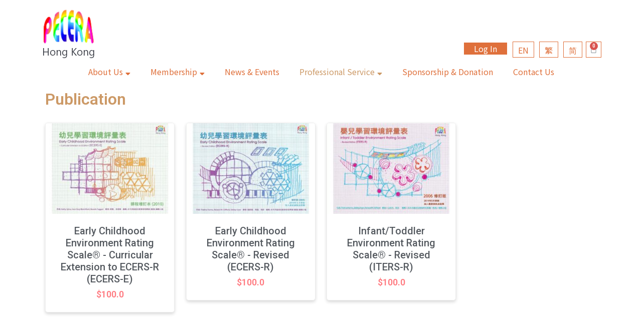

--- FILE ---
content_type: text/html; charset=UTF-8
request_url: https://pecera.org.hk/product-category/journal-en/
body_size: 18946
content:
<!doctype html>
<html lang="en-US">
<head>
	<meta charset="UTF-8">
		<meta name="viewport" content="width=device-width, initial-scale=1">
	<link rel="profile" href="https://gmpg.org/xfn/11">
	<title>Publication &#8211; PECERA-HK</title>
<meta name='robots' content='max-image-preview:large' />
<link rel="alternate" hreflang="zh-hant-hk" href="https://pecera.org.hk/zh-hant/product-category/journal/" />
<link rel="alternate" hreflang="zh-hans" href="https://pecera.org.hk/zh-hans/product-category/journal-sc/" />
<link rel="alternate" hreflang="en" href="https://pecera.org.hk/product-category/journal-en/" />
<link rel="alternate" hreflang="x-default" href="https://pecera.org.hk/product-category/journal-en/" />
<link rel='dns-prefetch' href='//s.w.org' />
<link rel="alternate" type="application/rss+xml" title="PECERA-HK &raquo; Feed" href="https://pecera.org.hk/feed/" />
<link rel="alternate" type="application/rss+xml" title="PECERA-HK &raquo; Comments Feed" href="https://pecera.org.hk/comments/feed/" />
<link rel="alternate" type="application/rss+xml" title="PECERA-HK &raquo; Publication Category Feed" href="https://pecera.org.hk/product-category/journal-en/feed/" />
<script type="text/javascript">
window._wpemojiSettings = {"baseUrl":"https:\/\/s.w.org\/images\/core\/emoji\/14.0.0\/72x72\/","ext":".png","svgUrl":"https:\/\/s.w.org\/images\/core\/emoji\/14.0.0\/svg\/","svgExt":".svg","source":{"concatemoji":"https:\/\/pecera.org.hk\/wp-includes\/js\/wp-emoji-release.min.js?ver=6.0.2"}};
/*! This file is auto-generated */
!function(e,a,t){var n,r,o,i=a.createElement("canvas"),p=i.getContext&&i.getContext("2d");function s(e,t){var a=String.fromCharCode,e=(p.clearRect(0,0,i.width,i.height),p.fillText(a.apply(this,e),0,0),i.toDataURL());return p.clearRect(0,0,i.width,i.height),p.fillText(a.apply(this,t),0,0),e===i.toDataURL()}function c(e){var t=a.createElement("script");t.src=e,t.defer=t.type="text/javascript",a.getElementsByTagName("head")[0].appendChild(t)}for(o=Array("flag","emoji"),t.supports={everything:!0,everythingExceptFlag:!0},r=0;r<o.length;r++)t.supports[o[r]]=function(e){if(!p||!p.fillText)return!1;switch(p.textBaseline="top",p.font="600 32px Arial",e){case"flag":return s([127987,65039,8205,9895,65039],[127987,65039,8203,9895,65039])?!1:!s([55356,56826,55356,56819],[55356,56826,8203,55356,56819])&&!s([55356,57332,56128,56423,56128,56418,56128,56421,56128,56430,56128,56423,56128,56447],[55356,57332,8203,56128,56423,8203,56128,56418,8203,56128,56421,8203,56128,56430,8203,56128,56423,8203,56128,56447]);case"emoji":return!s([129777,127995,8205,129778,127999],[129777,127995,8203,129778,127999])}return!1}(o[r]),t.supports.everything=t.supports.everything&&t.supports[o[r]],"flag"!==o[r]&&(t.supports.everythingExceptFlag=t.supports.everythingExceptFlag&&t.supports[o[r]]);t.supports.everythingExceptFlag=t.supports.everythingExceptFlag&&!t.supports.flag,t.DOMReady=!1,t.readyCallback=function(){t.DOMReady=!0},t.supports.everything||(n=function(){t.readyCallback()},a.addEventListener?(a.addEventListener("DOMContentLoaded",n,!1),e.addEventListener("load",n,!1)):(e.attachEvent("onload",n),a.attachEvent("onreadystatechange",function(){"complete"===a.readyState&&t.readyCallback()})),(e=t.source||{}).concatemoji?c(e.concatemoji):e.wpemoji&&e.twemoji&&(c(e.twemoji),c(e.wpemoji)))}(window,document,window._wpemojiSettings);
</script>
<style type="text/css">
img.wp-smiley,
img.emoji {
	display: inline !important;
	border: none !important;
	box-shadow: none !important;
	height: 1em !important;
	width: 1em !important;
	margin: 0 0.07em !important;
	vertical-align: -0.1em !important;
	background: none !important;
	padding: 0 !important;
}
</style>
	<link rel='stylesheet' id='hello-elementor-theme-style-css'  href='https://pecera.org.hk/wp-content/themes/hello-elementor/theme.min.css?ver=2.5.0' type='text/css' media='all' />
<link rel='stylesheet' id='elementor-frontend-css'  href='https://pecera.org.hk/wp-content/plugins/elementor/assets/css/frontend-lite.min.css?ver=3.7.2' type='text/css' media='all' />
<link rel='stylesheet' id='eael-general-css'  href='https://pecera.org.hk/wp-content/plugins/essential-addons-for-elementor-lite/assets/front-end/css/view/general.min.css?ver=5.2.3' type='text/css' media='all' />
<link rel='stylesheet' id='eael-840-css'  href='https://pecera.org.hk/wp-content/uploads/essential-addons-elementor/eael-840.css?ver=1665669317' type='text/css' media='all' />
<link rel='stylesheet' id='eael-564-css'  href='https://pecera.org.hk/wp-content/uploads/essential-addons-elementor/eael-564.css?ver=1665669317' type='text/css' media='all' />
<link rel='stylesheet' id='wp-event-manager-calendar-frontend-css'  href='https://pecera.org.hk/wp-content/plugins/wp-event-manager-calendar/assets/css/frontend.min.css?ver=6.0.2' type='text/css' media='all' />
<link rel='stylesheet' id='wp-event-manager-frontend-css'  href='https://pecera.org.hk/wp-content/plugins/wp-event-manager/assets/css/frontend.min.css?ver=6.0.2' type='text/css' media='all' />
<link rel='stylesheet' id='wp-event-manager-jquery-ui-daterangepicker-css'  href='https://pecera.org.hk/wp-content/plugins/wp-event-manager/assets/js/jquery-ui-daterangepicker/jquery.comiseo.daterangepicker.css?ver=6.0.2' type='text/css' media='all' />
<link rel='stylesheet' id='wp-event-manager-jquery-ui-daterangepicker-style-css'  href='https://pecera.org.hk/wp-content/plugins/wp-event-manager/assets/js/jquery-ui-daterangepicker/styles.css?ver=6.0.2' type='text/css' media='all' />
<link rel='stylesheet' id='wp-event-manager-jquery-ui-css-css'  href='https://pecera.org.hk/wp-content/plugins/wp-event-manager/assets/js/jquery-ui/jquery-ui.css?ver=6.0.2' type='text/css' media='all' />
<link rel='stylesheet' id='wp-event-manager-grid-style-css'  href='https://pecera.org.hk/wp-content/plugins/wp-event-manager/assets/css/wpem-grid.min.css?ver=6.0.2' type='text/css' media='all' />
<link rel='stylesheet' id='wp-event-manager-font-style-css'  href='https://pecera.org.hk/wp-content/plugins/wp-event-manager/assets/fonts/style.css?ver=6.0.2' type='text/css' media='all' />
<link rel='stylesheet' id='wp-block-library-css'  href='https://pecera.org.hk/wp-includes/css/dist/block-library/style.min.css?ver=6.0.2' type='text/css' media='all' />
<link rel='stylesheet' id='wc-blocks-vendors-style-css'  href='https://pecera.org.hk/wp-content/plugins/woocommerce/packages/woocommerce-blocks/build/wc-blocks-vendors-style.css?ver=8.0.0' type='text/css' media='all' />
<link rel='stylesheet' id='wc-blocks-style-css'  href='https://pecera.org.hk/wp-content/plugins/woocommerce/packages/woocommerce-blocks/build/wc-blocks-style.css?ver=8.0.0' type='text/css' media='all' />
<style id='global-styles-inline-css' type='text/css'>
body{--wp--preset--color--black: #000000;--wp--preset--color--cyan-bluish-gray: #abb8c3;--wp--preset--color--white: #ffffff;--wp--preset--color--pale-pink: #f78da7;--wp--preset--color--vivid-red: #cf2e2e;--wp--preset--color--luminous-vivid-orange: #ff6900;--wp--preset--color--luminous-vivid-amber: #fcb900;--wp--preset--color--light-green-cyan: #7bdcb5;--wp--preset--color--vivid-green-cyan: #00d084;--wp--preset--color--pale-cyan-blue: #8ed1fc;--wp--preset--color--vivid-cyan-blue: #0693e3;--wp--preset--color--vivid-purple: #9b51e0;--wp--preset--gradient--vivid-cyan-blue-to-vivid-purple: linear-gradient(135deg,rgba(6,147,227,1) 0%,rgb(155,81,224) 100%);--wp--preset--gradient--light-green-cyan-to-vivid-green-cyan: linear-gradient(135deg,rgb(122,220,180) 0%,rgb(0,208,130) 100%);--wp--preset--gradient--luminous-vivid-amber-to-luminous-vivid-orange: linear-gradient(135deg,rgba(252,185,0,1) 0%,rgba(255,105,0,1) 100%);--wp--preset--gradient--luminous-vivid-orange-to-vivid-red: linear-gradient(135deg,rgba(255,105,0,1) 0%,rgb(207,46,46) 100%);--wp--preset--gradient--very-light-gray-to-cyan-bluish-gray: linear-gradient(135deg,rgb(238,238,238) 0%,rgb(169,184,195) 100%);--wp--preset--gradient--cool-to-warm-spectrum: linear-gradient(135deg,rgb(74,234,220) 0%,rgb(151,120,209) 20%,rgb(207,42,186) 40%,rgb(238,44,130) 60%,rgb(251,105,98) 80%,rgb(254,248,76) 100%);--wp--preset--gradient--blush-light-purple: linear-gradient(135deg,rgb(255,206,236) 0%,rgb(152,150,240) 100%);--wp--preset--gradient--blush-bordeaux: linear-gradient(135deg,rgb(254,205,165) 0%,rgb(254,45,45) 50%,rgb(107,0,62) 100%);--wp--preset--gradient--luminous-dusk: linear-gradient(135deg,rgb(255,203,112) 0%,rgb(199,81,192) 50%,rgb(65,88,208) 100%);--wp--preset--gradient--pale-ocean: linear-gradient(135deg,rgb(255,245,203) 0%,rgb(182,227,212) 50%,rgb(51,167,181) 100%);--wp--preset--gradient--electric-grass: linear-gradient(135deg,rgb(202,248,128) 0%,rgb(113,206,126) 100%);--wp--preset--gradient--midnight: linear-gradient(135deg,rgb(2,3,129) 0%,rgb(40,116,252) 100%);--wp--preset--duotone--dark-grayscale: url('#wp-duotone-dark-grayscale');--wp--preset--duotone--grayscale: url('#wp-duotone-grayscale');--wp--preset--duotone--purple-yellow: url('#wp-duotone-purple-yellow');--wp--preset--duotone--blue-red: url('#wp-duotone-blue-red');--wp--preset--duotone--midnight: url('#wp-duotone-midnight');--wp--preset--duotone--magenta-yellow: url('#wp-duotone-magenta-yellow');--wp--preset--duotone--purple-green: url('#wp-duotone-purple-green');--wp--preset--duotone--blue-orange: url('#wp-duotone-blue-orange');--wp--preset--font-size--small: 13px;--wp--preset--font-size--medium: 20px;--wp--preset--font-size--large: 36px;--wp--preset--font-size--x-large: 42px;}.has-black-color{color: var(--wp--preset--color--black) !important;}.has-cyan-bluish-gray-color{color: var(--wp--preset--color--cyan-bluish-gray) !important;}.has-white-color{color: var(--wp--preset--color--white) !important;}.has-pale-pink-color{color: var(--wp--preset--color--pale-pink) !important;}.has-vivid-red-color{color: var(--wp--preset--color--vivid-red) !important;}.has-luminous-vivid-orange-color{color: var(--wp--preset--color--luminous-vivid-orange) !important;}.has-luminous-vivid-amber-color{color: var(--wp--preset--color--luminous-vivid-amber) !important;}.has-light-green-cyan-color{color: var(--wp--preset--color--light-green-cyan) !important;}.has-vivid-green-cyan-color{color: var(--wp--preset--color--vivid-green-cyan) !important;}.has-pale-cyan-blue-color{color: var(--wp--preset--color--pale-cyan-blue) !important;}.has-vivid-cyan-blue-color{color: var(--wp--preset--color--vivid-cyan-blue) !important;}.has-vivid-purple-color{color: var(--wp--preset--color--vivid-purple) !important;}.has-black-background-color{background-color: var(--wp--preset--color--black) !important;}.has-cyan-bluish-gray-background-color{background-color: var(--wp--preset--color--cyan-bluish-gray) !important;}.has-white-background-color{background-color: var(--wp--preset--color--white) !important;}.has-pale-pink-background-color{background-color: var(--wp--preset--color--pale-pink) !important;}.has-vivid-red-background-color{background-color: var(--wp--preset--color--vivid-red) !important;}.has-luminous-vivid-orange-background-color{background-color: var(--wp--preset--color--luminous-vivid-orange) !important;}.has-luminous-vivid-amber-background-color{background-color: var(--wp--preset--color--luminous-vivid-amber) !important;}.has-light-green-cyan-background-color{background-color: var(--wp--preset--color--light-green-cyan) !important;}.has-vivid-green-cyan-background-color{background-color: var(--wp--preset--color--vivid-green-cyan) !important;}.has-pale-cyan-blue-background-color{background-color: var(--wp--preset--color--pale-cyan-blue) !important;}.has-vivid-cyan-blue-background-color{background-color: var(--wp--preset--color--vivid-cyan-blue) !important;}.has-vivid-purple-background-color{background-color: var(--wp--preset--color--vivid-purple) !important;}.has-black-border-color{border-color: var(--wp--preset--color--black) !important;}.has-cyan-bluish-gray-border-color{border-color: var(--wp--preset--color--cyan-bluish-gray) !important;}.has-white-border-color{border-color: var(--wp--preset--color--white) !important;}.has-pale-pink-border-color{border-color: var(--wp--preset--color--pale-pink) !important;}.has-vivid-red-border-color{border-color: var(--wp--preset--color--vivid-red) !important;}.has-luminous-vivid-orange-border-color{border-color: var(--wp--preset--color--luminous-vivid-orange) !important;}.has-luminous-vivid-amber-border-color{border-color: var(--wp--preset--color--luminous-vivid-amber) !important;}.has-light-green-cyan-border-color{border-color: var(--wp--preset--color--light-green-cyan) !important;}.has-vivid-green-cyan-border-color{border-color: var(--wp--preset--color--vivid-green-cyan) !important;}.has-pale-cyan-blue-border-color{border-color: var(--wp--preset--color--pale-cyan-blue) !important;}.has-vivid-cyan-blue-border-color{border-color: var(--wp--preset--color--vivid-cyan-blue) !important;}.has-vivid-purple-border-color{border-color: var(--wp--preset--color--vivid-purple) !important;}.has-vivid-cyan-blue-to-vivid-purple-gradient-background{background: var(--wp--preset--gradient--vivid-cyan-blue-to-vivid-purple) !important;}.has-light-green-cyan-to-vivid-green-cyan-gradient-background{background: var(--wp--preset--gradient--light-green-cyan-to-vivid-green-cyan) !important;}.has-luminous-vivid-amber-to-luminous-vivid-orange-gradient-background{background: var(--wp--preset--gradient--luminous-vivid-amber-to-luminous-vivid-orange) !important;}.has-luminous-vivid-orange-to-vivid-red-gradient-background{background: var(--wp--preset--gradient--luminous-vivid-orange-to-vivid-red) !important;}.has-very-light-gray-to-cyan-bluish-gray-gradient-background{background: var(--wp--preset--gradient--very-light-gray-to-cyan-bluish-gray) !important;}.has-cool-to-warm-spectrum-gradient-background{background: var(--wp--preset--gradient--cool-to-warm-spectrum) !important;}.has-blush-light-purple-gradient-background{background: var(--wp--preset--gradient--blush-light-purple) !important;}.has-blush-bordeaux-gradient-background{background: var(--wp--preset--gradient--blush-bordeaux) !important;}.has-luminous-dusk-gradient-background{background: var(--wp--preset--gradient--luminous-dusk) !important;}.has-pale-ocean-gradient-background{background: var(--wp--preset--gradient--pale-ocean) !important;}.has-electric-grass-gradient-background{background: var(--wp--preset--gradient--electric-grass) !important;}.has-midnight-gradient-background{background: var(--wp--preset--gradient--midnight) !important;}.has-small-font-size{font-size: var(--wp--preset--font-size--small) !important;}.has-medium-font-size{font-size: var(--wp--preset--font-size--medium) !important;}.has-large-font-size{font-size: var(--wp--preset--font-size--large) !important;}.has-x-large-font-size{font-size: var(--wp--preset--font-size--x-large) !important;}
</style>
<link rel='stylesheet' id='trustseal_style-css'  href='https://pecera.org.hk/wp-content/plugins/donation-for-woocommerce//assets/css/user-wc-donation-form.css?ver=3.2&#038;t=27012026014913' type='text/css' media='all' />
<link rel='stylesheet' id='pmpro_frontend-css'  href='https://pecera.org.hk/wp-content/plugins/paid-memberships-pro/css/frontend.css?ver=2.9.3' type='text/css' media='screen' />
<link rel='stylesheet' id='pmpro_print-css'  href='https://pecera.org.hk/wp-content/plugins/paid-memberships-pro/css/print.css?ver=2.9.3' type='text/css' media='print' />
<link rel='stylesheet' id='woocommerce-layout-css'  href='https://pecera.org.hk/wp-content/plugins/woocommerce/assets/css/woocommerce-layout.css?ver=6.8.2' type='text/css' media='all' />
<link rel='stylesheet' id='woocommerce-smallscreen-css'  href='https://pecera.org.hk/wp-content/plugins/woocommerce/assets/css/woocommerce-smallscreen.css?ver=6.8.2' type='text/css' media='only screen and (max-width: 768px)' />
<link rel='stylesheet' id='woocommerce-general-css'  href='https://pecera.org.hk/wp-content/plugins/woocommerce/assets/css/woocommerce.css?ver=6.8.2' type='text/css' media='all' />
<style id='woocommerce-inline-inline-css' type='text/css'>
.woocommerce form .form-row .required { visibility: visible; }
</style>
<link rel='stylesheet' id='wp-event-manager-registrations-frontend-css'  href='https://pecera.org.hk/wp-content/plugins/wp-event-manager-registrations/assets/css/frontend.min.css?ver=6.0.2' type='text/css' media='all' />
<link rel='stylesheet' id='wp-event-manager-sell-tickets-css-css'  href='https://pecera.org.hk/wp-content/plugins/wp-event-manager-sell-tickets/assets/css/frontend.min.css?ver=1' type='text/css' media='all' />
<link rel='stylesheet' id='wp-event-manager-wc-paid-listing-frontend-css'  href='https://pecera.org.hk/wp-content/plugins/wp-event-manager-wc-paid-listings/assets/css/frontend.css?ver=6.0.2' type='text/css' media='all' />
<link rel='stylesheet' id='wp-event-manager-jquery-timepicker-css-css'  href='https://pecera.org.hk/wp-content/plugins/wp-event-manager/assets/js/jquery-timepicker/jquery.timepicker.min.css?ver=6.0.2' type='text/css' media='all' />
<link rel='stylesheet' id='wpml-legacy-horizontal-list-0-css'  href='//pecera.org.hk/wp-content/plugins/sitepress-multilingual-cms/templates/language-switchers/legacy-list-horizontal/style.min.css?ver=1' type='text/css' media='all' />
<link rel='stylesheet' id='wppb_stylesheet-css'  href='https://pecera.org.hk/wp-content/plugins/profile-builder/assets/css/style-front-end.css?ver=3.8.4' type='text/css' media='all' />
<link rel='stylesheet' id='wppb_woo_stylesheet-css'  href='https://pecera.org.hk/wp-content/plugins/profile-builder-pro/add-ons-advanced/woocommerce/assets/css/style-fields.css?ver=6.0.2' type='text/css' media='all' />
<link rel='stylesheet' id='hello-elementor-css'  href='https://pecera.org.hk/wp-content/themes/hello-elementor/style.min.css?ver=2.5.0' type='text/css' media='all' />
<link rel='stylesheet' id='elementor-post-5-css'  href='https://pecera.org.hk/wp-content/uploads/elementor/css/post-5.css?ver=1680572910' type='text/css' media='all' />
<link rel='stylesheet' id='elementor-icons-css'  href='https://pecera.org.hk/wp-content/plugins/elementor/assets/lib/eicons/css/elementor-icons.min.css?ver=5.16.0' type='text/css' media='all' />
<style id='elementor-icons-inline-css' type='text/css'>

		.elementor-add-new-section .elementor-add-templately-promo-button{
            background-color: #5d4fff;
            background-image: url(https://pecera.org.hk/wp-content/plugins/essential-addons-for-elementor-lite/assets/admin/images/templately/logo-icon.svg);
            background-repeat: no-repeat;
            background-position: center center;
            margin-left: 5px;
            position: relative;
            bottom: 5px;
        }

		.elementor-add-new-section .elementor-add-templately-promo-button{
            background-color: #5d4fff;
            background-image: url(https://pecera.org.hk/wp-content/plugins/essential-addons-for-elementor-lite/assets/admin/images/templately/logo-icon.svg);
            background-repeat: no-repeat;
            background-position: center center;
            margin-left: 5px;
            position: relative;
            bottom: 5px;
        }

		.elementor-add-new-section .elementor-add-templately-promo-button{
            background-color: #5d4fff;
            background-image: url(https://pecera.org.hk/wp-content/plugins/essential-addons-for-elementor-lite/assets/admin/images/templately/logo-icon.svg);
            background-repeat: no-repeat;
            background-position: center center;
            margin-left: 5px;
            position: relative;
            bottom: 5px;
        }

		.elementor-add-new-section .elementor-add-templately-promo-button{
            background-color: #5d4fff;
            background-image: url(https://pecera.org.hk/wp-content/plugins/essential-addons-for-elementor-lite/assets/admin/images/templately/logo-icon.svg);
            background-repeat: no-repeat;
            background-position: center center;
            margin-left: 5px;
            position: relative;
            bottom: 5px;
        }
</style>
<link rel='stylesheet' id='elementor-pro-css'  href='https://pecera.org.hk/wp-content/plugins/elementor-pro/assets/css/frontend-lite.min.css?ver=3.7.3' type='text/css' media='all' />
<link rel='stylesheet' id='elementor-global-css'  href='https://pecera.org.hk/wp-content/uploads/elementor/css/global.css?ver=1680572911' type='text/css' media='all' />
<link rel='stylesheet' id='elementor-post-840-css'  href='https://pecera.org.hk/wp-content/uploads/elementor/css/post-840.css?ver=1680573136' type='text/css' media='all' />
<link rel='stylesheet' id='elementor-post-2960-css'  href='https://pecera.org.hk/wp-content/uploads/elementor/css/post-2960.css?ver=1702959074' type='text/css' media='all' />
<link rel='stylesheet' id='elementor-post-564-css'  href='https://pecera.org.hk/wp-content/uploads/elementor/css/post-564.css?ver=1680769727' type='text/css' media='all' />
<link rel='stylesheet' id='chld_thm_cfg_child-css'  href='https://pecera.org.hk/wp-content/themes/pecera/style.css?ver=6.0.2' type='text/css' media='all' />
<link rel='stylesheet' id='google-fonts-1-css'  href='https://fonts.googleapis.com/css?family=Roboto%3A100%2C100italic%2C200%2C200italic%2C300%2C300italic%2C400%2C400italic%2C500%2C500italic%2C600%2C600italic%2C700%2C700italic%2C800%2C800italic%2C900%2C900italic%7CRoboto+Slab%3A100%2C100italic%2C200%2C200italic%2C300%2C300italic%2C400%2C400italic%2C500%2C500italic%2C600%2C600italic%2C700%2C700italic%2C800%2C800italic%2C900%2C900italic%7CNoto+Sans+HK%3A100%2C100italic%2C200%2C200italic%2C300%2C300italic%2C400%2C400italic%2C500%2C500italic%2C600%2C600italic%2C700%2C700italic%2C800%2C800italic%2C900%2C900italic&#038;display=auto&#038;ver=6.0.2' type='text/css' media='all' />
<link rel='stylesheet' id='elementor-icons-shared-0-css'  href='https://pecera.org.hk/wp-content/plugins/elementor/assets/lib/font-awesome/css/fontawesome.min.css?ver=5.15.3' type='text/css' media='all' />
<link rel='stylesheet' id='elementor-icons-fa-solid-css'  href='https://pecera.org.hk/wp-content/plugins/elementor/assets/lib/font-awesome/css/solid.min.css?ver=5.15.3' type='text/css' media='all' />
<link rel='stylesheet' id='elementor-icons-fa-brands-css'  href='https://pecera.org.hk/wp-content/plugins/elementor/assets/lib/font-awesome/css/brands.min.css?ver=5.15.3' type='text/css' media='all' />
<script type='text/javascript' src='https://pecera.org.hk/wp-includes/js/dist/vendor/lodash.min.js?ver=4.17.19' id='lodash-js'></script>
<script type='text/javascript' id='lodash-js-after'>
window.lodash = _.noConflict();
</script>
<script type='text/javascript' src='https://pecera.org.hk/wp-includes/js/dist/vendor/regenerator-runtime.min.js?ver=0.13.9' id='regenerator-runtime-js'></script>
<script type='text/javascript' src='https://pecera.org.hk/wp-includes/js/dist/vendor/wp-polyfill.min.js?ver=3.15.0' id='wp-polyfill-js'></script>
<script type='text/javascript' src='https://pecera.org.hk/wp-includes/js/dist/autop.min.js?ver=21d1d6c005241b908b592f52ad684a28' id='wp-autop-js'></script>
<script type='text/javascript' src='https://pecera.org.hk/wp-includes/js/dist/blob.min.js?ver=87cf2365cd719a6954f1e2bb8bcc692a' id='wp-blob-js'></script>
<script type='text/javascript' src='https://pecera.org.hk/wp-includes/js/dist/block-serialization-default-parser.min.js?ver=8ee151736a1e51db2bafbb61ddd60634' id='wp-block-serialization-default-parser-js'></script>
<script type='text/javascript' src='https://pecera.org.hk/wp-includes/js/dist/vendor/react.min.js?ver=17.0.1' id='react-js'></script>
<script type='text/javascript' src='https://pecera.org.hk/wp-includes/js/dist/hooks.min.js?ver=c6d64f2cb8f5c6bb49caca37f8828ce3' id='wp-hooks-js'></script>
<script type='text/javascript' src='https://pecera.org.hk/wp-includes/js/dist/deprecated.min.js?ver=96593d5d272d008fbcb6912fa0b86778' id='wp-deprecated-js'></script>
<script type='text/javascript' src='https://pecera.org.hk/wp-includes/js/dist/dom.min.js?ver=3c10edc1abf3fbbc79f17fd7d1d332eb' id='wp-dom-js'></script>
<script type='text/javascript' src='https://pecera.org.hk/wp-includes/js/dist/vendor/react-dom.min.js?ver=17.0.1' id='react-dom-js'></script>
<script type='text/javascript' src='https://pecera.org.hk/wp-includes/js/dist/escape-html.min.js?ver=00a5735837e9efe13da1d979f16a7105' id='wp-escape-html-js'></script>
<script type='text/javascript' src='https://pecera.org.hk/wp-includes/js/dist/element.min.js?ver=3dfdc75a0abf30f057df44e9a39abe5b' id='wp-element-js'></script>
<script type='text/javascript' src='https://pecera.org.hk/wp-includes/js/dist/is-shallow-equal.min.js?ver=649feec00389556f8015a6b97efc1cb1' id='wp-is-shallow-equal-js'></script>
<script type='text/javascript' src='https://pecera.org.hk/wp-includes/js/dist/i18n.min.js?ver=ebee46757c6a411e38fd079a7ac71d94' id='wp-i18n-js'></script>
<script type='text/javascript' id='wp-i18n-js-after'>
wp.i18n.setLocaleData( { 'text direction\u0004ltr': [ 'ltr' ] } );
</script>
<script type='text/javascript' src='https://pecera.org.hk/wp-includes/js/dist/keycodes.min.js?ver=84a0e6bbcf0b9e1ea0184c3f2bf28022' id='wp-keycodes-js'></script>
<script type='text/javascript' src='https://pecera.org.hk/wp-includes/js/dist/priority-queue.min.js?ver=efad6460ae6b28406d39866cb10731e0' id='wp-priority-queue-js'></script>
<script type='text/javascript' src='https://pecera.org.hk/wp-includes/js/dist/compose.min.js?ver=e52c48958a19b766c6a9d28c02d53575' id='wp-compose-js'></script>
<script type='text/javascript' src='https://pecera.org.hk/wp-includes/js/dist/redux-routine.min.js?ver=5156478c032ea85a2bbdceeb7a43b0c1' id='wp-redux-routine-js'></script>
<script type='text/javascript' src='https://pecera.org.hk/wp-includes/js/dist/data.min.js?ver=6c1ab5799c4b061254d313d2d8d9fb87' id='wp-data-js'></script>
<script type='text/javascript' id='wp-data-js-after'>
( function() {
	var userId = 0;
	var storageKey = "WP_DATA_USER_" + userId;
	wp.data
		.use( wp.data.plugins.persistence, { storageKey: storageKey } );
	wp.data.plugins.persistence.__unstableMigrate( { storageKey: storageKey } );
} )();
</script>
<script type='text/javascript' src='https://pecera.org.hk/wp-includes/js/dist/html-entities.min.js?ver=c6385fb7cd9fdada1cf8892a545f8a26' id='wp-html-entities-js'></script>
<script type='text/javascript' src='https://pecera.org.hk/wp-includes/js/dist/shortcode.min.js?ver=d6964e945049b6190adc8770cda168c4' id='wp-shortcode-js'></script>
<script type='text/javascript' src='https://pecera.org.hk/wp-includes/js/dist/blocks.min.js?ver=658a51e7220626e26a92a46af5c2e489' id='wp-blocks-js'></script>
<script type='text/javascript' id='wc_shortcode_block-js-extra'>
/* <![CDATA[ */
var wc_donation_forms = {"forms":[{"ID":3237,"title":"Sponsorship & Donation"}]};
/* ]]> */
</script>
<script type='text/javascript' src='https://pecera.org.hk/wp-content/plugins/donation-for-woocommerce/assets/js/gutenberg_shortcode_block/build/index.js?ver=3.2' id='wc_shortcode_block-js'></script>
<script type='text/javascript' src='https://pecera.org.hk/wp-includes/js/jquery/jquery.min.js?ver=3.6.0' id='jquery-core-js'></script>
<script type='text/javascript' src='https://pecera.org.hk/wp-includes/js/jquery/jquery-migrate.min.js?ver=3.3.2' id='jquery-migrate-js'></script>
<script type='text/javascript' id='wpml-cookie-js-extra'>
/* <![CDATA[ */
var wpml_cookies = {"wp-wpml_current_language":{"value":"en","expires":1,"path":"\/"}};
var wpml_cookies = {"wp-wpml_current_language":{"value":"en","expires":1,"path":"\/"}};
/* ]]> */
</script>
<script type='text/javascript' src='https://pecera.org.hk/wp-content/plugins/sitepress-multilingual-cms/res/js/cookies/language-cookie.js?ver=4.5.14' id='wpml-cookie-js'></script>
<script type='text/javascript' src='https://pecera.org.hk/wp-content/plugins/wp-event-manager/assets/js/common.min.js?ver=3.1.32' id='wp-event-manager-common-js'></script>
<script type='text/javascript' id='wp-event-manager-content-event-listing-js-extra'>
/* <![CDATA[ */
var event_manager_content_event_listing = {"i18n_initialText":"Select date range","i18n_applyButtonText":"Apply","i18n_clearButtonText":"Clear","i18n_cancelButtonText":"Cancel","i18n_today":"Today","i18n_tomorrow":"Tomorrow","i18n_thisWeek":"This Week","i18n_nextWeek":"Next Week","i18n_thisMonth":"This Month","i18n_nextMonth":"Next Month","i18n_thisYear":"This Year","i18n_nextYear":"Next Month"};
var event_manager_content_event_listing = {"i18n_datepicker_format":"yy-mm-dd","i18n_initialText":"Select Date Range","i18n_applyButtonText":"Apply","i18n_clearButtonText":"Clear","i18n_cancelButtonText":"Cancel","i18n_monthNames":["January","February","March","April","May","June","July","August","September","October","November","December"],"i18n_today":"Today","i18n_tomorrow":"Tomorrow","i18n_thisWeek":"This Week","i18n_nextWeek":"Next Week","i18n_thisMonth":"This Month","i18n_nextMonth":"Next Month","i18n_thisYear":"This Year","i18n_nextYear":"Next Year"};
/* ]]> */
</script>
<script type='text/javascript' src='https://pecera.org.hk/wp-content/plugins/wp-event-manager/assets/js/content-event-listing.min.js?ver=3.1.32' id='wp-event-manager-content-event-listing-js'></script>
<script type='text/javascript' id='say-what-js-js-extra'>
/* <![CDATA[ */
var say_what_data = {"replacements":{"wp-event-manager-sell-tickets|Registration|":"Event Registration","paid-memberships-pro|<strong>%s<\/strong> now|":"<strong>%s<\/strong> paid","paid-memberships-pro|Free|":"Complimentary"}};
/* ]]> */
</script>
<script type='text/javascript' src='https://pecera.org.hk/wp-content/plugins/say-what/assets/build/frontend.js?ver=658db854f48fb86c32bd0f1d219c2d63' id='say-what-js-js'></script>
<script type='text/javascript' id='wp-event-manager-calendar-event-calender-ajax-filters-js-extra'>
/* <![CDATA[ */
var event_manager_calendar_event_calendar_ajax_filters = {"ajax_url":"\/em-ajax\/%%endpoint%%\/"};
/* ]]> */
</script>
<script type='text/javascript' src='https://pecera.org.hk/wp-content/plugins/wp-event-manager-calendar/assets/js/event-calendar-ajax-filters.js?ver=1.4.7' id='wp-event-manager-calendar-event-calender-ajax-filters-js'></script>
<script type='text/javascript' id='woo-country-select-js-extra'>
/* <![CDATA[ */
var wc_country_select_params = {"countries":"{\"HK\":{\"HONG KONG\":\"Hong Kong Island\",\"KOWLOON\":\"Kowloon\",\"NEW TERRITORIES\":\"New Territories\"}}","i18n_select_state_text":"Select an option\u2026","locale":"{\"HK\":{\"postcode\":{\"required\":false},\"city\":[],\"state\":[]},\"default\":{\"first_name\":{\"required\":true,\"class\":[\"form-row-first\"],\"autocomplete\":\"given-name\"},\"last_name\":{\"required\":true,\"class\":[\"form-row-last\"],\"autocomplete\":\"family-name\"},\"company\":{\"class\":[\"form-row-wide\"],\"autocomplete\":\"organization\",\"required\":false},\"country\":{\"type\":\"country\",\"required\":true,\"class\":[\"form-row-wide\",\"address-field\",\"update_totals_on_change\"],\"autocomplete\":\"country\"},\"address_1\":{\"required\":true,\"class\":[\"form-row-wide\",\"address-field\"],\"autocomplete\":\"address-line1\"},\"address_2\":{\"label_class\":[\"screen-reader-text\"],\"class\":[\"form-row-wide\",\"address-field\"],\"autocomplete\":\"address-line2\",\"required\":false},\"city\":{\"required\":true,\"class\":[\"form-row-wide\",\"address-field\"],\"autocomplete\":\"address-level2\"},\"state\":{\"type\":\"state\",\"required\":true,\"class\":[\"form-row-wide\",\"address-field\"],\"validate\":[\"state\"],\"autocomplete\":\"address-level1\"},\"postcode\":{\"required\":true,\"class\":[\"form-row-wide\",\"address-field\"],\"validate\":[\"postcode\"],\"autocomplete\":\"postal-code\"}}}"};
/* ]]> */
</script>
<script type='text/javascript' src='https://pecera.org.hk/wp-content/plugins/profile-builder-pro/add-ons-advanced/woocommerce/assets/js/country-select.js?ver=6.0.2' id='woo-country-select-js'></script>
<link rel="https://api.w.org/" href="https://pecera.org.hk/wp-json/" /><link rel="alternate" type="application/json" href="https://pecera.org.hk/wp-json/wp/v2/product_cat/66" /><link rel="EditURI" type="application/rsd+xml" title="RSD" href="https://pecera.org.hk/xmlrpc.php?rsd" />
<link rel="wlwmanifest" type="application/wlwmanifest+xml" href="https://pecera.org.hk/wp-includes/wlwmanifest.xml" /> 
<meta name="generator" content="WordPress 6.0.2" />
<meta name="generator" content="WooCommerce 6.8.2" />
<meta name="generator" content="WPML ver:4.5.14 stt:59,61,1;" />
<style id='event_manager_colors'>
</style>
<style type="text/css">dd ul.bulleted {  float:none;clear:both; }</style>	<noscript><style>.woocommerce-product-gallery{ opacity: 1 !important; }</style></noscript>
	<link rel="icon" href="https://pecera.org.hk/wp-content/uploads/2021/08/Group-29@2x-1-100x100.png" sizes="32x32" />
<link rel="icon" href="https://pecera.org.hk/wp-content/uploads/2021/08/Group-29@2x-1.png" sizes="192x192" />
<link rel="apple-touch-icon" href="https://pecera.org.hk/wp-content/uploads/2021/08/Group-29@2x-1.png" />
<meta name="msapplication-TileImage" content="https://pecera.org.hk/wp-content/uploads/2021/08/Group-29@2x-1.png" />
</head>
<body class="archive tax-product_cat term-journal-en term-66 wp-custom-logo theme-hello-elementor woocommerce woocommerce-page woocommerce-no-js pecera elementor-default elementor-template-full-width elementor-kit-5 elementor-page-564">

<svg xmlns="http://www.w3.org/2000/svg" viewBox="0 0 0 0" width="0" height="0" focusable="false" role="none" style="visibility: hidden; position: absolute; left: -9999px; overflow: hidden;" ><defs><filter id="wp-duotone-dark-grayscale"><feColorMatrix color-interpolation-filters="sRGB" type="matrix" values=" .299 .587 .114 0 0 .299 .587 .114 0 0 .299 .587 .114 0 0 .299 .587 .114 0 0 " /><feComponentTransfer color-interpolation-filters="sRGB" ><feFuncR type="table" tableValues="0 0.49803921568627" /><feFuncG type="table" tableValues="0 0.49803921568627" /><feFuncB type="table" tableValues="0 0.49803921568627" /><feFuncA type="table" tableValues="1 1" /></feComponentTransfer><feComposite in2="SourceGraphic" operator="in" /></filter></defs></svg><svg xmlns="http://www.w3.org/2000/svg" viewBox="0 0 0 0" width="0" height="0" focusable="false" role="none" style="visibility: hidden; position: absolute; left: -9999px; overflow: hidden;" ><defs><filter id="wp-duotone-grayscale"><feColorMatrix color-interpolation-filters="sRGB" type="matrix" values=" .299 .587 .114 0 0 .299 .587 .114 0 0 .299 .587 .114 0 0 .299 .587 .114 0 0 " /><feComponentTransfer color-interpolation-filters="sRGB" ><feFuncR type="table" tableValues="0 1" /><feFuncG type="table" tableValues="0 1" /><feFuncB type="table" tableValues="0 1" /><feFuncA type="table" tableValues="1 1" /></feComponentTransfer><feComposite in2="SourceGraphic" operator="in" /></filter></defs></svg><svg xmlns="http://www.w3.org/2000/svg" viewBox="0 0 0 0" width="0" height="0" focusable="false" role="none" style="visibility: hidden; position: absolute; left: -9999px; overflow: hidden;" ><defs><filter id="wp-duotone-purple-yellow"><feColorMatrix color-interpolation-filters="sRGB" type="matrix" values=" .299 .587 .114 0 0 .299 .587 .114 0 0 .299 .587 .114 0 0 .299 .587 .114 0 0 " /><feComponentTransfer color-interpolation-filters="sRGB" ><feFuncR type="table" tableValues="0.54901960784314 0.98823529411765" /><feFuncG type="table" tableValues="0 1" /><feFuncB type="table" tableValues="0.71764705882353 0.25490196078431" /><feFuncA type="table" tableValues="1 1" /></feComponentTransfer><feComposite in2="SourceGraphic" operator="in" /></filter></defs></svg><svg xmlns="http://www.w3.org/2000/svg" viewBox="0 0 0 0" width="0" height="0" focusable="false" role="none" style="visibility: hidden; position: absolute; left: -9999px; overflow: hidden;" ><defs><filter id="wp-duotone-blue-red"><feColorMatrix color-interpolation-filters="sRGB" type="matrix" values=" .299 .587 .114 0 0 .299 .587 .114 0 0 .299 .587 .114 0 0 .299 .587 .114 0 0 " /><feComponentTransfer color-interpolation-filters="sRGB" ><feFuncR type="table" tableValues="0 1" /><feFuncG type="table" tableValues="0 0.27843137254902" /><feFuncB type="table" tableValues="0.5921568627451 0.27843137254902" /><feFuncA type="table" tableValues="1 1" /></feComponentTransfer><feComposite in2="SourceGraphic" operator="in" /></filter></defs></svg><svg xmlns="http://www.w3.org/2000/svg" viewBox="0 0 0 0" width="0" height="0" focusable="false" role="none" style="visibility: hidden; position: absolute; left: -9999px; overflow: hidden;" ><defs><filter id="wp-duotone-midnight"><feColorMatrix color-interpolation-filters="sRGB" type="matrix" values=" .299 .587 .114 0 0 .299 .587 .114 0 0 .299 .587 .114 0 0 .299 .587 .114 0 0 " /><feComponentTransfer color-interpolation-filters="sRGB" ><feFuncR type="table" tableValues="0 0" /><feFuncG type="table" tableValues="0 0.64705882352941" /><feFuncB type="table" tableValues="0 1" /><feFuncA type="table" tableValues="1 1" /></feComponentTransfer><feComposite in2="SourceGraphic" operator="in" /></filter></defs></svg><svg xmlns="http://www.w3.org/2000/svg" viewBox="0 0 0 0" width="0" height="0" focusable="false" role="none" style="visibility: hidden; position: absolute; left: -9999px; overflow: hidden;" ><defs><filter id="wp-duotone-magenta-yellow"><feColorMatrix color-interpolation-filters="sRGB" type="matrix" values=" .299 .587 .114 0 0 .299 .587 .114 0 0 .299 .587 .114 0 0 .299 .587 .114 0 0 " /><feComponentTransfer color-interpolation-filters="sRGB" ><feFuncR type="table" tableValues="0.78039215686275 1" /><feFuncG type="table" tableValues="0 0.94901960784314" /><feFuncB type="table" tableValues="0.35294117647059 0.47058823529412" /><feFuncA type="table" tableValues="1 1" /></feComponentTransfer><feComposite in2="SourceGraphic" operator="in" /></filter></defs></svg><svg xmlns="http://www.w3.org/2000/svg" viewBox="0 0 0 0" width="0" height="0" focusable="false" role="none" style="visibility: hidden; position: absolute; left: -9999px; overflow: hidden;" ><defs><filter id="wp-duotone-purple-green"><feColorMatrix color-interpolation-filters="sRGB" type="matrix" values=" .299 .587 .114 0 0 .299 .587 .114 0 0 .299 .587 .114 0 0 .299 .587 .114 0 0 " /><feComponentTransfer color-interpolation-filters="sRGB" ><feFuncR type="table" tableValues="0.65098039215686 0.40392156862745" /><feFuncG type="table" tableValues="0 1" /><feFuncB type="table" tableValues="0.44705882352941 0.4" /><feFuncA type="table" tableValues="1 1" /></feComponentTransfer><feComposite in2="SourceGraphic" operator="in" /></filter></defs></svg><svg xmlns="http://www.w3.org/2000/svg" viewBox="0 0 0 0" width="0" height="0" focusable="false" role="none" style="visibility: hidden; position: absolute; left: -9999px; overflow: hidden;" ><defs><filter id="wp-duotone-blue-orange"><feColorMatrix color-interpolation-filters="sRGB" type="matrix" values=" .299 .587 .114 0 0 .299 .587 .114 0 0 .299 .587 .114 0 0 .299 .587 .114 0 0 " /><feComponentTransfer color-interpolation-filters="sRGB" ><feFuncR type="table" tableValues="0.098039215686275 1" /><feFuncG type="table" tableValues="0 0.66274509803922" /><feFuncB type="table" tableValues="0.84705882352941 0.41960784313725" /><feFuncA type="table" tableValues="1 1" /></feComponentTransfer><feComposite in2="SourceGraphic" operator="in" /></filter></defs></svg>		<div data-elementor-type="header" data-elementor-id="840" class="elementor elementor-840 elementor-33 elementor-location-header">
								<section class="elementor-section elementor-top-section elementor-element elementor-element-a1b418a elementor-section-boxed elementor-section-height-default elementor-section-height-default" data-id="a1b418a" data-element_type="section">
						<div class="elementor-container elementor-column-gap-no">
					<div class="elementor-column elementor-col-100 elementor-top-column elementor-element elementor-element-a57cbbb" data-id="a57cbbb" data-element_type="column">
			<div class="elementor-widget-wrap elementor-element-populated">
								<section class="elementor-section elementor-inner-section elementor-element elementor-element-c1b1dde elementor-section-boxed elementor-section-height-default elementor-section-height-default" data-id="c1b1dde" data-element_type="section">
						<div class="elementor-container elementor-column-gap-default">
					<div class="elementor-column elementor-col-50 elementor-inner-column elementor-element elementor-element-d26fe25" data-id="d26fe25" data-element_type="column">
			<div class="elementor-widget-wrap elementor-element-populated">
								<div class="elementor-element elementor-element-11b494a elementor-widget elementor-widget-theme-site-logo elementor-widget-image" data-id="11b494a" data-element_type="widget" data-widget_type="theme-site-logo.default">
				<div class="elementor-widget-container">
			<style>/*! elementor - v3.7.2 - 21-08-2022 */
.elementor-widget-image{text-align:center}.elementor-widget-image a{display:inline-block}.elementor-widget-image a img[src$=".svg"]{width:48px}.elementor-widget-image img{vertical-align:middle;display:inline-block}</style>													<a href="https://pecera.org.hk">
							<img width="110" height="106" src="https://pecera.org.hk/wp-content/uploads/2021/08/Group-29@2x-1.png" class="attachment-full size-full" alt="" loading="lazy" />								</a>
															</div>
				</div>
					</div>
		</div>
				<div class="elementor-column elementor-col-50 elementor-inner-column elementor-element elementor-element-cb504ad" data-id="cb504ad" data-element_type="column">
			<div class="elementor-widget-wrap elementor-element-populated">
								<div class="elementor-element elementor-element-445b992 elementor-widget__width-auto elementor-hidden-mobile elementor-hidden-tablet elementor-widget elementor-widget-eael-advanced-menu" data-id="445b992" data-element_type="widget" data-widget_type="eael-advanced-menu.skin-five">
				<div class="elementor-widget-container">
			<div class="eael-advanced-menu-container eael-advanced-menu-align-right eael-advanced-menu-dropdown-align-left" data-indicator-class=" " data-dropdown-indicator-class="fas fa-angle-down fa-solid"><ul id="menu-tc-login-menu-en" class="eael-advanced-menu eael-advanced-menu-dropdown-animate-to-top eael-advanced-menu-indicator eael-advanced-menu-horizontal"><li id="menu-item-4020" class="menu-item menu-item-type-post_type menu-item-object-page menu-item-4020"><a href="https://pecera.org.hk/login-2/">Log In</a></li>
</ul></div>		</div>
				</div>
				<div class="elementor-element elementor-element-d1359b9 elementor-widget__width-auto elementor-widget elementor-widget-wpml-language-switcher" data-id="d1359b9" data-element_type="widget" data-widget_type="wpml-language-switcher.default">
				<div class="elementor-widget-container">
			<div class="wpml-elementor-ls">
<div class="wpml-ls-statics-shortcode_actions wpml-ls wpml-ls-legacy-list-horizontal">
	<ul><li class="wpml-ls-slot-shortcode_actions wpml-ls-item wpml-ls-item-en wpml-ls-current-language wpml-ls-last-item wpml-ls-item-legacy-list-horizontal">
				<a href="https://pecera.org.hk/product-category/journal-en/" class="wpml-ls-link">
                    <span class="wpml-ls-native">EN</span></a>
			</li><li class="wpml-ls-slot-shortcode_actions wpml-ls-item wpml-ls-item-zh-hant wpml-ls-first-item wpml-ls-item-legacy-list-horizontal">
				<a href="https://pecera.org.hk/zh-hant/product-category/journal/" class="wpml-ls-link">
                    <span class="wpml-ls-display">繁</span></a>
			</li><li class="wpml-ls-slot-shortcode_actions wpml-ls-item wpml-ls-item-zh-hans wpml-ls-item-legacy-list-horizontal">
				<a href="https://pecera.org.hk/zh-hans/product-category/journal-sc/" class="wpml-ls-link">
                    <span class="wpml-ls-display">简</span></a>
			</li></ul>
</div>
</div>		</div>
				</div>
				<div class="elementor-element elementor-element-f7129d1 toggle-icon--bag-medium elementor-widget__width-auto elementor-menu-cart--items-indicator-bubble elementor-menu-cart--cart-type-side-cart elementor-menu-cart--show-remove-button-yes elementor-widget elementor-widget-woocommerce-menu-cart" data-id="f7129d1" data-element_type="widget" data-settings="{&quot;cart_type&quot;:&quot;side-cart&quot;,&quot;open_cart&quot;:&quot;click&quot;,&quot;automatically_open_cart&quot;:&quot;no&quot;}" data-widget_type="woocommerce-menu-cart.default">
				<div class="elementor-widget-container">
			<link rel="stylesheet" href="https://pecera.org.hk/wp-content/plugins/elementor-pro/assets/css/widget-woocommerce.min.css">		<div class="elementor-menu-cart__wrapper">
							<div class="elementor-menu-cart__toggle_wrapper">
					<div class="elementor-menu-cart__container elementor-lightbox" aria-hidden="true">
						<div class="elementor-menu-cart__main" aria-hidden="true">
							<div class="elementor-menu-cart__close-button"></div>
							<div class="widget_shopping_cart_content">
															</div>
						</div>
					</div>
							<div class="elementor-menu-cart__toggle elementor-button-wrapper">
			<a id="elementor-menu-cart__toggle_button" href="#" class="elementor-menu-cart__toggle_button elementor-button elementor-size-sm" aria-expanded="false">
				<span class="elementor-button-text"><span class="woocommerce-Price-amount amount"><bdi><span class="woocommerce-Price-currencySymbol">&#36;</span>0.0</bdi></span></span>
				<span class="elementor-button-icon" data-counter="0">
					<i class="eicon-bag-medium"></i>					<span class="elementor-screen-only">Cart</span>
				</span>
			</a>
		</div>
						</div>
					</div> <!-- close elementor-menu-cart__wrapper -->
				</div>
				</div>
				<div class="elementor-element elementor-element-8e782c2 elementor-nav-menu__align-center elementor-nav-menu--stretch elementor-widget__width-auto elementor-hidden-desktop elementor-nav-menu--dropdown-tablet elementor-nav-menu__text-align-aside elementor-nav-menu--toggle elementor-nav-menu--burger elementor-widget elementor-widget-nav-menu" data-id="8e782c2" data-element_type="widget" data-settings="{&quot;full_width&quot;:&quot;stretch&quot;,&quot;layout&quot;:&quot;horizontal&quot;,&quot;submenu_icon&quot;:{&quot;value&quot;:&quot;&lt;i class=\&quot;fas fa-caret-down\&quot;&gt;&lt;\/i&gt;&quot;,&quot;library&quot;:&quot;fa-solid&quot;},&quot;toggle&quot;:&quot;burger&quot;}" data-widget_type="nav-menu.default">
				<div class="elementor-widget-container">
			<link rel="stylesheet" href="https://pecera.org.hk/wp-content/plugins/elementor-pro/assets/css/widget-nav-menu.min.css">			<nav migration_allowed="1" migrated="0" role="navigation" class="elementor-nav-menu--main elementor-nav-menu__container elementor-nav-menu--layout-horizontal e--pointer-underline e--animation-fade">
				<ul id="menu-1-8e782c2" class="elementor-nav-menu"><li class="menu-item menu-item-type-custom menu-item-object-custom menu-item-has-children menu-item-4574"><a href="#" class="elementor-item elementor-item-anchor">About Us</a>
<ul class="sub-menu elementor-nav-menu--dropdown">
	<li class="menu-item menu-item-type-post_type menu-item-object-page menu-item-has-children menu-item-4569"><a href="https://pecera.org.hk/about-us/" class="elementor-sub-item">PECERA-HK</a>
	<ul class="sub-menu elementor-nav-menu--dropdown">
		<li class="menu-item menu-item-type-custom menu-item-object-custom menu-item-4575"><a href="/about-us/?lang=en#Objectives" class="elementor-sub-item elementor-item-anchor">Objectives</a></li>
		<li class="menu-item menu-item-type-custom menu-item-object-custom menu-item-4576"><a href="/about-us/?lang=en#chairman" class="elementor-sub-item elementor-item-anchor">Message from the Founding President</a></li>
		<li class="menu-item menu-item-type-custom menu-item-object-custom menu-item-4577"><a href="/about-us/?lang=en#team" class="elementor-sub-item elementor-item-anchor">Governance</a></li>
		<li class="menu-item menu-item-type-post_type menu-item-object-page menu-item-4573"><a href="https://pecera.org.hk/careers-at-pecera-hong-kong/" class="elementor-sub-item">Careers at PECERA (Hong Kong)</a></li>
	</ul>
</li>
	<li class="menu-item menu-item-type-custom menu-item-object-custom menu-item-4578"><a target="_blank" rel="noopener" href="http://www.pecera.org/" class="elementor-sub-item">PECERA (International)</a></li>
</ul>
</li>
<li class="menu-item menu-item-type-post_type menu-item-object-page menu-item-has-children menu-item-4570"><a href="https://pecera.org.hk/join-us/" class="elementor-item">Membership</a>
<ul class="sub-menu elementor-nav-menu--dropdown">
	<li class="menu-item menu-item-type-custom menu-item-object-custom menu-item-4571"><a href="/join-us/?lang=en#InstitutionMember" class="elementor-sub-item elementor-item-anchor">Corporate Member</a></li>
	<li class="menu-item menu-item-type-custom menu-item-object-custom menu-item-4572"><a href="/join-us/?lang=en#IndividualMember" class="elementor-sub-item elementor-item-anchor">Individual Member</a></li>
</ul>
</li>
<li class="menu-item menu-item-type-post_type menu-item-object-page menu-item-4579"><a href="https://pecera.org.hk/events/" class="elementor-item">News &#038; Events</a></li>
<li class="menu-item menu-item-type-custom menu-item-object-custom current-menu-ancestor current-menu-parent menu-item-has-children menu-item-4580"><a href="#" class="elementor-item elementor-item-anchor">Professional Service</a>
<ul class="sub-menu elementor-nav-menu--dropdown">
	<li class="menu-item menu-item-type-taxonomy menu-item-object-product_cat current-menu-item menu-item-4581"><a href="https://pecera.org.hk/product-category/journal-en/" aria-current="page" class="elementor-sub-item elementor-item-active">Publication</a></li>
	<li class="menu-item menu-item-type-post_type menu-item-object-page menu-item-6747"><a href="https://pecera.org.hk/research/" class="elementor-sub-item">Research</a></li>
</ul>
</li>
<li class="menu-item menu-item-type-post_type menu-item-object-page menu-item-4582"><a href="https://pecera.org.hk/sponsorship-donation/" class="elementor-item">Sponsorship &amp; Donation</a></li>
<li class="menu-item menu-item-type-post_type menu-item-object-page menu-item-4583"><a href="https://pecera.org.hk/contact-us/" class="elementor-item">Contact Us</a></li>
<li class="menu-item menu-item-type-post_type menu-item-object-page menu-item-4584"><a href="https://pecera.org.hk/login-2/" class="elementor-item">Log In</a></li>
</ul>			</nav>
					<div class="elementor-menu-toggle" role="button" tabindex="0" aria-label="Menu Toggle" aria-expanded="false">
			<i aria-hidden="true" role="presentation" class="elementor-menu-toggle__icon--open eicon-menu-bar"></i><i aria-hidden="true" role="presentation" class="elementor-menu-toggle__icon--close eicon-close"></i>			<span class="elementor-screen-only">Menu</span>
		</div>
			<nav class="elementor-nav-menu--dropdown elementor-nav-menu__container" role="navigation" aria-hidden="true">
				<ul id="menu-2-8e782c2" class="elementor-nav-menu"><li class="menu-item menu-item-type-custom menu-item-object-custom menu-item-has-children menu-item-4574"><a href="#" class="elementor-item elementor-item-anchor" tabindex="-1">About Us</a>
<ul class="sub-menu elementor-nav-menu--dropdown">
	<li class="menu-item menu-item-type-post_type menu-item-object-page menu-item-has-children menu-item-4569"><a href="https://pecera.org.hk/about-us/" class="elementor-sub-item" tabindex="-1">PECERA-HK</a>
	<ul class="sub-menu elementor-nav-menu--dropdown">
		<li class="menu-item menu-item-type-custom menu-item-object-custom menu-item-4575"><a href="/about-us/?lang=en#Objectives" class="elementor-sub-item elementor-item-anchor" tabindex="-1">Objectives</a></li>
		<li class="menu-item menu-item-type-custom menu-item-object-custom menu-item-4576"><a href="/about-us/?lang=en#chairman" class="elementor-sub-item elementor-item-anchor" tabindex="-1">Message from the Founding President</a></li>
		<li class="menu-item menu-item-type-custom menu-item-object-custom menu-item-4577"><a href="/about-us/?lang=en#team" class="elementor-sub-item elementor-item-anchor" tabindex="-1">Governance</a></li>
		<li class="menu-item menu-item-type-post_type menu-item-object-page menu-item-4573"><a href="https://pecera.org.hk/careers-at-pecera-hong-kong/" class="elementor-sub-item" tabindex="-1">Careers at PECERA (Hong Kong)</a></li>
	</ul>
</li>
	<li class="menu-item menu-item-type-custom menu-item-object-custom menu-item-4578"><a target="_blank" rel="noopener" href="http://www.pecera.org/" class="elementor-sub-item" tabindex="-1">PECERA (International)</a></li>
</ul>
</li>
<li class="menu-item menu-item-type-post_type menu-item-object-page menu-item-has-children menu-item-4570"><a href="https://pecera.org.hk/join-us/" class="elementor-item" tabindex="-1">Membership</a>
<ul class="sub-menu elementor-nav-menu--dropdown">
	<li class="menu-item menu-item-type-custom menu-item-object-custom menu-item-4571"><a href="/join-us/?lang=en#InstitutionMember" class="elementor-sub-item elementor-item-anchor" tabindex="-1">Corporate Member</a></li>
	<li class="menu-item menu-item-type-custom menu-item-object-custom menu-item-4572"><a href="/join-us/?lang=en#IndividualMember" class="elementor-sub-item elementor-item-anchor" tabindex="-1">Individual Member</a></li>
</ul>
</li>
<li class="menu-item menu-item-type-post_type menu-item-object-page menu-item-4579"><a href="https://pecera.org.hk/events/" class="elementor-item" tabindex="-1">News &#038; Events</a></li>
<li class="menu-item menu-item-type-custom menu-item-object-custom current-menu-ancestor current-menu-parent menu-item-has-children menu-item-4580"><a href="#" class="elementor-item elementor-item-anchor" tabindex="-1">Professional Service</a>
<ul class="sub-menu elementor-nav-menu--dropdown">
	<li class="menu-item menu-item-type-taxonomy menu-item-object-product_cat current-menu-item menu-item-4581"><a href="https://pecera.org.hk/product-category/journal-en/" aria-current="page" class="elementor-sub-item elementor-item-active" tabindex="-1">Publication</a></li>
	<li class="menu-item menu-item-type-post_type menu-item-object-page menu-item-6747"><a href="https://pecera.org.hk/research/" class="elementor-sub-item" tabindex="-1">Research</a></li>
</ul>
</li>
<li class="menu-item menu-item-type-post_type menu-item-object-page menu-item-4582"><a href="https://pecera.org.hk/sponsorship-donation/" class="elementor-item" tabindex="-1">Sponsorship &amp; Donation</a></li>
<li class="menu-item menu-item-type-post_type menu-item-object-page menu-item-4583"><a href="https://pecera.org.hk/contact-us/" class="elementor-item" tabindex="-1">Contact Us</a></li>
<li class="menu-item menu-item-type-post_type menu-item-object-page menu-item-4584"><a href="https://pecera.org.hk/login-2/" class="elementor-item" tabindex="-1">Log In</a></li>
</ul>			</nav>
				</div>
				</div>
					</div>
		</div>
							</div>
		</section>
					</div>
		</div>
							</div>
		</section>
				<section class="elementor-section elementor-top-section elementor-element elementor-element-c005df1 elementor-hidden-tablet elementor-hidden-mobile elementor-section-boxed elementor-section-height-default elementor-section-height-default" data-id="c005df1" data-element_type="section">
						<div class="elementor-container elementor-column-gap-no">
					<div class="elementor-column elementor-col-100 elementor-top-column elementor-element elementor-element-87e704a" data-id="87e704a" data-element_type="column">
			<div class="elementor-widget-wrap elementor-element-populated">
								<section class="elementor-section elementor-inner-section elementor-element elementor-element-1e968cb elementor-section-boxed elementor-section-height-default elementor-section-height-default" data-id="1e968cb" data-element_type="section">
						<div class="elementor-container elementor-column-gap-no">
					<div class="elementor-column elementor-col-100 elementor-inner-column elementor-element elementor-element-0689a34" data-id="0689a34" data-element_type="column">
			<div class="elementor-widget-wrap elementor-element-populated">
								<div class="elementor-element elementor-element-2abd96a eael-advanced-menu--stretch elementor-widget__width-auto elementor-widget elementor-widget-eael-advanced-menu" data-id="2abd96a" data-element_type="widget" data-widget_type="eael-advanced-menu.skin-five">
				<div class="elementor-widget-container">
			<div class="eael-advanced-menu-container eael-advanced-menu-align-center eael-advanced-menu-dropdown-align-left" data-indicator-class="fas fa-sort-down fa-solid" data-dropdown-indicator-class="fas fa-angle-down fa-solid"><ul id="menu-tc-main-menu-en" class="eael-advanced-menu eael-advanced-menu-dropdown-animate-to-top eael-advanced-menu-indicator eael-advanced-menu-horizontal"><li id="menu-item-786" class="menu-item menu-item-type-custom menu-item-object-custom menu-item-has-children menu-item-786"><a href="#">About Us</a>
<ul class="sub-menu">
	<li id="menu-item-4451" class="menu-item menu-item-type-post_type menu-item-object-page menu-item-has-children menu-item-4451"><a href="https://pecera.org.hk/about-us/">PECERA-HK</a>
	<ul class="sub-menu">
		<li id="menu-item-791" class="menu-item menu-item-type-custom menu-item-object-custom menu-item-791"><a href="/about-us/?lang=en#Objectives">Objectives</a></li>
		<li id="menu-item-792" class="menu-item menu-item-type-custom menu-item-object-custom menu-item-792"><a href="/about-us/?lang=en#founder">Message from the Founding President</a></li>
		<li id="menu-item-4910" class="menu-item menu-item-type-custom menu-item-object-custom menu-item-4910"><a href="/about-us/?lang=en#president">Message from the President</a></li>
		<li id="menu-item-793" class="menu-item menu-item-type-custom menu-item-object-custom menu-item-793"><a href="/about-us/?lang=en#team">Governance</a></li>
	</ul>
</li>
	<li id="menu-item-2866" class="menu-item menu-item-type-custom menu-item-object-custom menu-item-2866"><a target="_blank" rel="noopener" href="http://www.pecera.org/">PECERA (International)</a></li>
</ul>
</li>
<li id="menu-item-2887" class="menu-item menu-item-type-post_type menu-item-object-page menu-item-has-children menu-item-2887"><a href="https://pecera.org.hk/join-us/">Membership</a>
<ul class="sub-menu">
	<li id="menu-item-2889" class="menu-item menu-item-type-custom menu-item-object-custom menu-item-2889"><a href="/join-us/?lang=en#InstitutionMember">Corporate Member</a></li>
	<li id="menu-item-2888" class="menu-item menu-item-type-custom menu-item-object-custom menu-item-2888"><a href="/join-us/?lang=en#IndividualMember">Individual Member</a></li>
</ul>
</li>
<li id="menu-item-2990" class="menu-item menu-item-type-post_type menu-item-object-page menu-item-2990"><a href="https://pecera.org.hk/events/">News &#038; Events</a></li>
<li id="menu-item-800" class="menu-item menu-item-type-custom menu-item-object-custom current-menu-ancestor current-menu-parent menu-item-has-children menu-item-800"><a href="#">Professional Service</a>
<ul class="sub-menu">
	<li id="menu-item-834" class="menu-item menu-item-type-taxonomy menu-item-object-product_cat current-menu-item menu-item-834"><a href="https://pecera.org.hk/product-category/journal-en/" aria-current="page">Publication</a></li>
	<li id="menu-item-4897" class="menu-item menu-item-type-post_type menu-item-object-page menu-item-4897"><a href="https://pecera.org.hk/research/">Research</a></li>
</ul>
</li>
<li id="menu-item-4455" class="menu-item menu-item-type-post_type menu-item-object-page menu-item-4455"><a href="https://pecera.org.hk/sponsorship-donation/">Sponsorship &amp; Donation</a></li>
<li id="menu-item-4454" class="menu-item menu-item-type-post_type menu-item-object-page menu-item-4454"><a href="https://pecera.org.hk/contact-us/">Contact Us</a></li>
</ul></div>		</div>
				</div>
					</div>
		</div>
							</div>
		</section>
					</div>
		</div>
							</div>
		</section>
						</div>
				<div data-elementor-type="product-archive" data-elementor-id="564" class="elementor elementor-564 elementor-location-archive product">
								<section class="elementor-section elementor-top-section elementor-element elementor-element-ed068f6 elementor-reverse-mobile elementor-section-boxed elementor-section-height-default elementor-section-height-default" data-id="ed068f6" data-element_type="section">
						<div class="elementor-container elementor-column-gap-wide">
					<div class="elementor-column elementor-col-100 elementor-top-column elementor-element elementor-element-309ac08" data-id="309ac08" data-element_type="column">
			<div class="elementor-widget-wrap elementor-element-populated">
								<div class="elementor-element elementor-element-ae409ae elementor-widget elementor-widget-heading" data-id="ae409ae" data-element_type="widget" data-widget_type="heading.default">
				<div class="elementor-widget-container">
			<style>/*! elementor - v3.7.2 - 21-08-2022 */
.elementor-heading-title{padding:0;margin:0;line-height:1}.elementor-widget-heading .elementor-heading-title[class*=elementor-size-]>a{color:inherit;font-size:inherit;line-height:inherit}.elementor-widget-heading .elementor-heading-title.elementor-size-small{font-size:15px}.elementor-widget-heading .elementor-heading-title.elementor-size-medium{font-size:19px}.elementor-widget-heading .elementor-heading-title.elementor-size-large{font-size:29px}.elementor-widget-heading .elementor-heading-title.elementor-size-xl{font-size:39px}.elementor-widget-heading .elementor-heading-title.elementor-size-xxl{font-size:59px}</style><h2 class="elementor-heading-title elementor-size-default">Publication</h2>		</div>
				</div>
				<div class="elementor-element elementor-element-a59a45b eael-product-grid-column-4 elementor-widget elementor-widget-eicon-woocommerce" data-id="a59a45b" data-element_type="widget" data-widget_type="eicon-woocommerce.default">
				<div class="elementor-widget-container">
			
        <div class="eael-product-grid eael-product-preset-6 masonry" id="eael-product-grid" data-widget-id="a59a45b" data-page-id="564" data-nonce="4f64864880" >
            <div class="woocommerce">
                <ul class="products" data-layout-mode="masonry">        <li class="product post-824 type-product status-publish has-post-thumbnail product_cat-journal-en pmpro-has-access first instock shipping-taxable purchasable product-type-simple">
            <div class="eael-product-wrap">
                <div class="product-image-wrap">
                    <div class="image-wrap">
                        <img width="300" height="212" src="https://pecera.org.hk/wp-content/uploads/2021/08/ECERS-E-final-cover-300x212.jpg" class="attachment-medium size-medium" alt="" loading="eager" srcset="https://pecera.org.hk/wp-content/uploads/2021/08/ECERS-E-final-cover-300x212.jpg 300w, https://pecera.org.hk/wp-content/uploads/2021/08/ECERS-E-final-cover-600x424.jpg 600w, https://pecera.org.hk/wp-content/uploads/2021/08/ECERS-E-final-cover-1024x724.jpg 1024w, https://pecera.org.hk/wp-content/uploads/2021/08/ECERS-E-final-cover-768x543.jpg 768w, https://pecera.org.hk/wp-content/uploads/2021/08/ECERS-E-final-cover-1536x1087.jpg 1536w, https://pecera.org.hk/wp-content/uploads/2021/08/ECERS-E-final-cover-1568x1109.jpg 1568w, https://pecera.org.hk/wp-content/uploads/2021/08/ECERS-E-final-cover.jpg 1801w" sizes="(max-width: 300px) 100vw, 300px" />                    </div>
                    <div class="image-hover-wrap">
                                                    <ul class="icons-wrap box-style">
                                <li class="add-to-cart"><a href="?add-to-cart=824" data-quantity="1" class="button product_type_simple add_to_cart_button ajax_add_to_cart" data-product_id="824" data-product_sku="" aria-label="Add &ldquo;Early Childhood Environment Rating Scale® - Curricular Extension to ECERS-R (ECERS-E)&rdquo; to your cart" rel="nofollow">Add to cart</a></li>
                                	                                                                                            <li class="view-details" title="Details"><a href="https://pecera.org.hk/product/early-childhood-environment-rating-scales-ecers-e/"><i class="fas fa-link"></i></a></li>
                            </ul>
                                            </div>
                </div>
                <div class="product-details-wrap">
                                        <div class="eael-product-title">
                        <a href="https://pecera.org.hk/product/early-childhood-environment-rating-scales-ecers-e/" class="woocommerce-LoopProduct-link woocommerce-loop-product__link"><h2>Early Childhood Environment Rating Scale® - Curricular Extension to ECERS-R (ECERS-E)</h2></a>                                           </div>
                    <div class="eael-product-price"><span class="woocommerce-Price-amount amount"><bdi><span class="woocommerce-Price-currencySymbol">&#36;</span>100.0</bdi></span></div>                </div>
            </div>
        </li>
                <li class="product post-828 type-product status-publish has-post-thumbnail product_cat-journal-en pmpro-has-access  instock shipping-taxable purchasable product-type-simple">
            <div class="eael-product-wrap">
                <div class="product-image-wrap">
                    <div class="image-wrap">
                        <img width="300" height="212" src="https://pecera.org.hk/wp-content/uploads/2021/08/ECERS-R-final-cover-300x212.jpg" class="attachment-medium size-medium" alt="" loading="eager" srcset="https://pecera.org.hk/wp-content/uploads/2021/08/ECERS-R-final-cover-300x212.jpg 300w, https://pecera.org.hk/wp-content/uploads/2021/08/ECERS-R-final-cover-600x424.jpg 600w, https://pecera.org.hk/wp-content/uploads/2021/08/ECERS-R-final-cover-1024x724.jpg 1024w, https://pecera.org.hk/wp-content/uploads/2021/08/ECERS-R-final-cover-768x543.jpg 768w, https://pecera.org.hk/wp-content/uploads/2021/08/ECERS-R-final-cover-1536x1086.jpg 1536w, https://pecera.org.hk/wp-content/uploads/2021/08/ECERS-R-final-cover-1568x1109.jpg 1568w, https://pecera.org.hk/wp-content/uploads/2021/08/ECERS-R-final-cover.jpg 1755w" sizes="(max-width: 300px) 100vw, 300px" />                    </div>
                    <div class="image-hover-wrap">
                                                    <ul class="icons-wrap box-style">
                                <li class="add-to-cart"><a href="?add-to-cart=828" data-quantity="1" class="button product_type_simple add_to_cart_button ajax_add_to_cart" data-product_id="828" data-product_sku="" aria-label="Add &ldquo;Early Childhood Environment Rating Scale® - Revised (ECERS-R)&rdquo; to your cart" rel="nofollow">Add to cart</a></li>
                                	                                                                                            <li class="view-details" title="Details"><a href="https://pecera.org.hk/product/early-childhood-environment-rating-scales-ecers-r/"><i class="fas fa-link"></i></a></li>
                            </ul>
                                            </div>
                </div>
                <div class="product-details-wrap">
                                        <div class="eael-product-title">
                        <a href="https://pecera.org.hk/product/early-childhood-environment-rating-scales-ecers-r/" class="woocommerce-LoopProduct-link woocommerce-loop-product__link"><h2>Early Childhood Environment Rating Scale® - Revised (ECERS-R)</h2></a>                                           </div>
                    <div class="eael-product-price"><span class="woocommerce-Price-amount amount"><bdi><span class="woocommerce-Price-currencySymbol">&#36;</span>100.0</bdi></span></div>                </div>
            </div>
        </li>
                <li class="product post-826 type-product status-publish has-post-thumbnail product_cat-journal-en pmpro-has-access  instock shipping-taxable purchasable product-type-simple">
            <div class="eael-product-wrap">
                <div class="product-image-wrap">
                    <div class="image-wrap">
                        <img width="300" height="212" src="https://pecera.org.hk/wp-content/uploads/2021/08/ITERS-R-final-cover-300x212.jpg" class="attachment-medium size-medium" alt="" loading="eager" srcset="https://pecera.org.hk/wp-content/uploads/2021/08/ITERS-R-final-cover-300x212.jpg 300w, https://pecera.org.hk/wp-content/uploads/2021/08/ITERS-R-final-cover-600x424.jpg 600w, https://pecera.org.hk/wp-content/uploads/2021/08/ITERS-R-final-cover-1024x724.jpg 1024w, https://pecera.org.hk/wp-content/uploads/2021/08/ITERS-R-final-cover-768x543.jpg 768w, https://pecera.org.hk/wp-content/uploads/2021/08/ITERS-R-final-cover-1536x1086.jpg 1536w, https://pecera.org.hk/wp-content/uploads/2021/08/ITERS-R-final-cover-2048x1448.jpg 2048w, https://pecera.org.hk/wp-content/uploads/2021/08/ITERS-R-final-cover-1568x1109.jpg 1568w" sizes="(max-width: 300px) 100vw, 300px" />                    </div>
                    <div class="image-hover-wrap">
                                                    <ul class="icons-wrap box-style">
                                <li class="add-to-cart"><a href="?add-to-cart=826" data-quantity="1" class="button product_type_simple add_to_cart_button ajax_add_to_cart" data-product_id="826" data-product_sku="" aria-label="Add &ldquo;Infant/Toddler Environment Rating Scale® - Revised (ITERS-R)&rdquo; to your cart" rel="nofollow">Add to cart</a></li>
                                	                                                                                            <li class="view-details" title="Details"><a href="https://pecera.org.hk/product/early-childhood-environment-rating-scales-iters-r/"><i class="fas fa-link"></i></a></li>
                            </ul>
                                            </div>
                </div>
                <div class="product-details-wrap">
                                        <div class="eael-product-title">
                        <a href="https://pecera.org.hk/product/early-childhood-environment-rating-scales-iters-r/" class="woocommerce-LoopProduct-link woocommerce-loop-product__link"><h2>Infant/Toddler Environment Rating Scale® - Revised (ITERS-R)</h2></a>                                           </div>
                    <div class="eael-product-price"><span class="woocommerce-Price-amount amount"><bdi><span class="woocommerce-Price-currencySymbol">&#36;</span>100.0</bdi></span></div>                </div>
            </div>
        </li>
        </ul>            </div>
        </div>

        <script type="text/javascript">
            jQuery(document).ready(function($) {
                var $scope = jQuery(".elementor-element-a59a45b");
                var $products = $('.products', $scope);
                var $layout_mode = $products.data('layout-mode');
                
                if ( $layout_mode === 'masonry' ) {
                    // init isotope
                    var $isotope_products = $products.isotope({
                        itemSelector: "li.product",
                        layoutMode: $layout_mode,
                        percentPosition: true
                    });

                    $isotope_products.imagesLoaded().progress( function() {
                        $isotope_products.isotope('layout');
                    })

                    $(window).on('resize', function() {
                        $isotope_products.isotope('layout');
                    });
                }
            });
        </script>
        		</div>
				</div>
					</div>
		</div>
							</div>
		</section>
						</div>
				<div data-elementor-type="footer" data-elementor-id="2960" class="elementor elementor-2960 elementor-113 elementor-location-footer">
								<section class="elementor-section elementor-top-section elementor-element elementor-element-e324fe3 elementor-section-boxed elementor-section-height-default elementor-section-height-default" data-id="e324fe3" data-element_type="section" data-settings="{&quot;background_background&quot;:&quot;classic&quot;}">
						<div class="elementor-container elementor-column-gap-default">
					<div class="elementor-column elementor-col-50 elementor-top-column elementor-element elementor-element-413f923" data-id="413f923" data-element_type="column">
			<div class="elementor-widget-wrap elementor-element-populated">
								<div class="elementor-element elementor-element-135620e elementor-widget elementor-widget-image" data-id="135620e" data-element_type="widget" data-widget_type="image.default">
				<div class="elementor-widget-container">
															<img width="223" height="55" src="https://pecera.org.hk/wp-content/uploads/2021/08/Sponsor-ycef@2x.png" class="attachment-large size-large" alt="" loading="lazy" />															</div>
				</div>
					</div>
		</div>
				<div class="elementor-column elementor-col-50 elementor-top-column elementor-element elementor-element-902f966" data-id="902f966" data-element_type="column">
			<div class="elementor-widget-wrap elementor-element-populated">
								<section class="elementor-section elementor-inner-section elementor-element elementor-element-a9a880f elementor-section-boxed elementor-section-height-default elementor-section-height-default" data-id="a9a880f" data-element_type="section">
						<div class="elementor-container elementor-column-gap-default">
					<div class="elementor-column elementor-col-50 elementor-inner-column elementor-element elementor-element-2cb6422" data-id="2cb6422" data-element_type="column">
			<div class="elementor-widget-wrap elementor-element-populated">
								<div class="elementor-element elementor-element-4560b39 elementor-align-right elementor-mobile-align-center elementor-icon-list--layout-traditional elementor-list-item-link-full_width elementor-widget elementor-widget-icon-list" data-id="4560b39" data-element_type="widget" data-widget_type="icon-list.default">
				<div class="elementor-widget-container">
			<link rel="stylesheet" href="https://pecera.org.hk/wp-content/plugins/elementor/assets/css/widget-icon-list.min.css">		<ul class="elementor-icon-list-items">
							<li class="elementor-icon-list-item">
											<a href="mailto:seminar@pecera.org.hk" rel="nofollow">

												<span class="elementor-icon-list-icon">
							<i aria-hidden="true" class="fas fa-envelope"></i>						</span>
										<span class="elementor-icon-list-text">seminar@pecera.org.hk</span>
											</a>
									</li>
						</ul>
				</div>
				</div>
					</div>
		</div>
				<div class="elementor-column elementor-col-50 elementor-inner-column elementor-element elementor-element-4c0f3b9" data-id="4c0f3b9" data-element_type="column">
			<div class="elementor-widget-wrap elementor-element-populated">
								<div class="elementor-element elementor-element-6b37ac4 elementor-widget__width-auto elementor-widget elementor-widget-text-editor" data-id="6b37ac4" data-element_type="widget" data-widget_type="text-editor.default">
				<div class="elementor-widget-container">
			<style>/*! elementor - v3.7.2 - 21-08-2022 */
.elementor-widget-text-editor.elementor-drop-cap-view-stacked .elementor-drop-cap{background-color:#818a91;color:#fff}.elementor-widget-text-editor.elementor-drop-cap-view-framed .elementor-drop-cap{color:#818a91;border:3px solid;background-color:transparent}.elementor-widget-text-editor:not(.elementor-drop-cap-view-default) .elementor-drop-cap{margin-top:8px}.elementor-widget-text-editor:not(.elementor-drop-cap-view-default) .elementor-drop-cap-letter{width:1em;height:1em}.elementor-widget-text-editor .elementor-drop-cap{float:left;text-align:center;line-height:1;font-size:50px}.elementor-widget-text-editor .elementor-drop-cap-letter{display:inline-block}</style>				<p>Find us on:</p>
						</div>
				</div>
				<div class="elementor-element elementor-element-9af132d elementor-widget__width-auto elementor-shape-rounded elementor-grid-0 e-grid-align-center elementor-widget elementor-widget-social-icons" data-id="9af132d" data-element_type="widget" data-widget_type="social-icons.default">
				<div class="elementor-widget-container">
			<style>/*! elementor - v3.7.2 - 21-08-2022 */
.elementor-widget-social-icons.elementor-grid-0 .elementor-widget-container,.elementor-widget-social-icons.elementor-grid-mobile-0 .elementor-widget-container,.elementor-widget-social-icons.elementor-grid-tablet-0 .elementor-widget-container{line-height:1;font-size:0}.elementor-widget-social-icons:not(.elementor-grid-0):not(.elementor-grid-tablet-0):not(.elementor-grid-mobile-0) .elementor-grid{display:inline-grid}.elementor-widget-social-icons .elementor-grid{grid-column-gap:var(--grid-column-gap,5px);grid-row-gap:var(--grid-row-gap,5px);grid-template-columns:var(--grid-template-columns);-webkit-box-pack:var(--justify-content,center);-ms-flex-pack:var(--justify-content,center);justify-content:var(--justify-content,center);justify-items:var(--justify-content,center)}.elementor-icon.elementor-social-icon{font-size:var(--icon-size,25px);line-height:var(--icon-size,25px);width:calc(var(--icon-size, 25px) + (2 * var(--icon-padding, .5em)));height:calc(var(--icon-size, 25px) + (2 * var(--icon-padding, .5em)))}.elementor-social-icon{--e-social-icon-icon-color:#fff;display:-webkit-inline-box;display:-ms-inline-flexbox;display:inline-flex;background-color:#818a91;-webkit-box-align:center;-ms-flex-align:center;align-items:center;-webkit-box-pack:center;-ms-flex-pack:center;justify-content:center;text-align:center;cursor:pointer}.elementor-social-icon i{color:var(--e-social-icon-icon-color)}.elementor-social-icon svg{fill:var(--e-social-icon-icon-color)}.elementor-social-icon:last-child{margin:0}.elementor-social-icon:hover{opacity:.9;color:#fff}.elementor-social-icon-android{background-color:#a4c639}.elementor-social-icon-apple{background-color:#999}.elementor-social-icon-behance{background-color:#1769ff}.elementor-social-icon-bitbucket{background-color:#205081}.elementor-social-icon-codepen{background-color:#000}.elementor-social-icon-delicious{background-color:#39f}.elementor-social-icon-deviantart{background-color:#05cc47}.elementor-social-icon-digg{background-color:#005be2}.elementor-social-icon-dribbble{background-color:#ea4c89}.elementor-social-icon-elementor{background-color:#d30c5c}.elementor-social-icon-envelope{background-color:#ea4335}.elementor-social-icon-facebook,.elementor-social-icon-facebook-f{background-color:#3b5998}.elementor-social-icon-flickr{background-color:#0063dc}.elementor-social-icon-foursquare{background-color:#2d5be3}.elementor-social-icon-free-code-camp,.elementor-social-icon-freecodecamp{background-color:#006400}.elementor-social-icon-github{background-color:#333}.elementor-social-icon-gitlab{background-color:#e24329}.elementor-social-icon-globe{background-color:#818a91}.elementor-social-icon-google-plus,.elementor-social-icon-google-plus-g{background-color:#dd4b39}.elementor-social-icon-houzz{background-color:#7ac142}.elementor-social-icon-instagram{background-color:#262626}.elementor-social-icon-jsfiddle{background-color:#487aa2}.elementor-social-icon-link{background-color:#818a91}.elementor-social-icon-linkedin,.elementor-social-icon-linkedin-in{background-color:#0077b5}.elementor-social-icon-medium{background-color:#00ab6b}.elementor-social-icon-meetup{background-color:#ec1c40}.elementor-social-icon-mixcloud{background-color:#273a4b}.elementor-social-icon-odnoklassniki{background-color:#f4731c}.elementor-social-icon-pinterest{background-color:#bd081c}.elementor-social-icon-product-hunt{background-color:#da552f}.elementor-social-icon-reddit{background-color:#ff4500}.elementor-social-icon-rss{background-color:#f26522}.elementor-social-icon-shopping-cart{background-color:#4caf50}.elementor-social-icon-skype{background-color:#00aff0}.elementor-social-icon-slideshare{background-color:#0077b5}.elementor-social-icon-snapchat{background-color:#fffc00}.elementor-social-icon-soundcloud{background-color:#f80}.elementor-social-icon-spotify{background-color:#2ebd59}.elementor-social-icon-stack-overflow{background-color:#fe7a15}.elementor-social-icon-steam{background-color:#00adee}.elementor-social-icon-stumbleupon{background-color:#eb4924}.elementor-social-icon-telegram{background-color:#2ca5e0}.elementor-social-icon-thumb-tack{background-color:#1aa1d8}.elementor-social-icon-tripadvisor{background-color:#589442}.elementor-social-icon-tumblr{background-color:#35465c}.elementor-social-icon-twitch{background-color:#6441a5}.elementor-social-icon-twitter{background-color:#1da1f2}.elementor-social-icon-viber{background-color:#665cac}.elementor-social-icon-vimeo{background-color:#1ab7ea}.elementor-social-icon-vk{background-color:#45668e}.elementor-social-icon-weibo{background-color:#dd2430}.elementor-social-icon-weixin{background-color:#31a918}.elementor-social-icon-whatsapp{background-color:#25d366}.elementor-social-icon-wordpress{background-color:#21759b}.elementor-social-icon-xing{background-color:#026466}.elementor-social-icon-yelp{background-color:#af0606}.elementor-social-icon-youtube{background-color:#cd201f}.elementor-social-icon-500px{background-color:#0099e5}.elementor-shape-rounded .elementor-icon.elementor-social-icon{border-radius:10%}.elementor-shape-circle .elementor-icon.elementor-social-icon{border-radius:50%}</style>		<div class="elementor-social-icons-wrapper elementor-grid">
							<span class="elementor-grid-item">
					<a class="elementor-icon elementor-social-icon elementor-social-icon-facebook elementor-repeater-item-b70f785" href="https://www.facebook.com/pecera.hk" target="_blank">
						<span class="elementor-screen-only">Facebook</span>
						<i class="fab fa-facebook"></i>					</a>
				</span>
							<span class="elementor-grid-item">
					<a class="elementor-icon elementor-social-icon elementor-social-icon-twitter elementor-repeater-item-db5a81e" href="https://twitter.com/pecera_hongkong" target="_blank">
						<span class="elementor-screen-only">Twitter</span>
						<i class="fab fa-twitter"></i>					</a>
				</span>
					</div>
				</div>
				</div>
					</div>
		</div>
							</div>
		</section>
				<div class="elementor-element elementor-element-2325db6 elementor-widget elementor-widget-shortcode" data-id="2325db6" data-element_type="widget" data-widget_type="shortcode.default">
				<div class="elementor-widget-container">
					<div class="elementor-shortcode">Copyright by www.pecera.org.hk, 2005-2026. All rights reserved.</div>
				</div>
				</div>
					</div>
		</div>
							</div>
		</section>
						</div>
		
		<!-- Memberships powered by Paid Memberships Pro v2.9.3. -->
		<script type="text/javascript">
		(function () {
			var c = document.body.className;
			c = c.replace(/woocommerce-no-js/, 'woocommerce-js');
			document.body.className = c;
		})();
	</script>
	
<div class="pswp" tabindex="-1" role="dialog" aria-hidden="true">
	<div class="pswp__bg"></div>
	<div class="pswp__scroll-wrap">
		<div class="pswp__container">
			<div class="pswp__item"></div>
			<div class="pswp__item"></div>
			<div class="pswp__item"></div>
		</div>
		<div class="pswp__ui pswp__ui--hidden">
			<div class="pswp__top-bar">
				<div class="pswp__counter"></div>
				<button class="pswp__button pswp__button--close" aria-label="Close (Esc)"></button>
				<button class="pswp__button pswp__button--share" aria-label="Share"></button>
				<button class="pswp__button pswp__button--fs" aria-label="Toggle fullscreen"></button>
				<button class="pswp__button pswp__button--zoom" aria-label="Zoom in/out"></button>
				<div class="pswp__preloader">
					<div class="pswp__preloader__icn">
						<div class="pswp__preloader__cut">
							<div class="pswp__preloader__donut"></div>
						</div>
					</div>
				</div>
			</div>
			<div class="pswp__share-modal pswp__share-modal--hidden pswp__single-tap">
				<div class="pswp__share-tooltip"></div>
			</div>
			<button class="pswp__button pswp__button--arrow--left" aria-label="Previous (arrow left)"></button>
			<button class="pswp__button pswp__button--arrow--right" aria-label="Next (arrow right)"></button>
			<div class="pswp__caption">
				<div class="pswp__caption__center"></div>
			</div>
		</div>
	</div>
</div>
<script type="text/template" id="tmpl-variation-template">
	<div class="woocommerce-variation-description">{{{ data.variation.variation_description }}}</div>
	<div class="woocommerce-variation-price">{{{ data.variation.price_html }}}</div>
	<div class="woocommerce-variation-availability">{{{ data.variation.availability_html }}}</div>
</script>
<script type="text/template" id="tmpl-unavailable-variation-template">
	<p>Sorry, this product is unavailable. Please choose a different combination.</p>
</script>
<link rel='stylesheet' id='font-awesome-5-all-css'  href='https://pecera.org.hk/wp-content/plugins/elementor/assets/lib/font-awesome/css/all.min.css?ver=5.2.3' type='text/css' media='all' />
<link rel='stylesheet' id='font-awesome-4-shim-css'  href='https://pecera.org.hk/wp-content/plugins/elementor/assets/lib/font-awesome/css/v4-shims.min.css?ver=5.2.3' type='text/css' media='all' />
<link rel='stylesheet' id='photoswipe-css'  href='https://pecera.org.hk/wp-content/plugins/woocommerce/assets/css/photoswipe/photoswipe.min.css?ver=6.8.2' type='text/css' media='all' />
<link rel='stylesheet' id='photoswipe-default-skin-css'  href='https://pecera.org.hk/wp-content/plugins/woocommerce/assets/css/photoswipe/default-skin/default-skin.min.css?ver=6.8.2' type='text/css' media='all' />
<script type='text/javascript' id='eael-general-js-extra'>
/* <![CDATA[ */
var localize = {"ajaxurl":"https:\/\/pecera.org.hk\/wp-admin\/admin-ajax.php","nonce":"ed545cbfe9","i18n":{"added":"Added ","compare":"Compare","loading":"Loading..."},"page_permalink":"https:\/\/pecera.org.hk\/product\/early-childhood-environment-rating-scales-ecers-e\/","ParticleThemesData":{"default":"{\"particles\":{\"number\":{\"value\":160,\"density\":{\"enable\":true,\"value_area\":800}},\"color\":{\"value\":\"#ffffff\"},\"shape\":{\"type\":\"circle\",\"stroke\":{\"width\":0,\"color\":\"#000000\"},\"polygon\":{\"nb_sides\":5},\"image\":{\"src\":\"img\/github.svg\",\"width\":100,\"height\":100}},\"opacity\":{\"value\":0.5,\"random\":false,\"anim\":{\"enable\":false,\"speed\":1,\"opacity_min\":0.1,\"sync\":false}},\"size\":{\"value\":3,\"random\":true,\"anim\":{\"enable\":false,\"speed\":40,\"size_min\":0.1,\"sync\":false}},\"line_linked\":{\"enable\":true,\"distance\":150,\"color\":\"#ffffff\",\"opacity\":0.4,\"width\":1},\"move\":{\"enable\":true,\"speed\":6,\"direction\":\"none\",\"random\":false,\"straight\":false,\"out_mode\":\"out\",\"bounce\":false,\"attract\":{\"enable\":false,\"rotateX\":600,\"rotateY\":1200}}},\"interactivity\":{\"detect_on\":\"canvas\",\"events\":{\"onhover\":{\"enable\":true,\"mode\":\"repulse\"},\"onclick\":{\"enable\":true,\"mode\":\"push\"},\"resize\":true},\"modes\":{\"grab\":{\"distance\":400,\"line_linked\":{\"opacity\":1}},\"bubble\":{\"distance\":400,\"size\":40,\"duration\":2,\"opacity\":8,\"speed\":3},\"repulse\":{\"distance\":200,\"duration\":0.4},\"push\":{\"particles_nb\":4},\"remove\":{\"particles_nb\":2}}},\"retina_detect\":true}","nasa":"{\"particles\":{\"number\":{\"value\":250,\"density\":{\"enable\":true,\"value_area\":800}},\"color\":{\"value\":\"#ffffff\"},\"shape\":{\"type\":\"circle\",\"stroke\":{\"width\":0,\"color\":\"#000000\"},\"polygon\":{\"nb_sides\":5},\"image\":{\"src\":\"img\/github.svg\",\"width\":100,\"height\":100}},\"opacity\":{\"value\":1,\"random\":true,\"anim\":{\"enable\":true,\"speed\":1,\"opacity_min\":0,\"sync\":false}},\"size\":{\"value\":3,\"random\":true,\"anim\":{\"enable\":false,\"speed\":4,\"size_min\":0.3,\"sync\":false}},\"line_linked\":{\"enable\":false,\"distance\":150,\"color\":\"#ffffff\",\"opacity\":0.4,\"width\":1},\"move\":{\"enable\":true,\"speed\":1,\"direction\":\"none\",\"random\":true,\"straight\":false,\"out_mode\":\"out\",\"bounce\":false,\"attract\":{\"enable\":false,\"rotateX\":600,\"rotateY\":600}}},\"interactivity\":{\"detect_on\":\"canvas\",\"events\":{\"onhover\":{\"enable\":true,\"mode\":\"bubble\"},\"onclick\":{\"enable\":true,\"mode\":\"repulse\"},\"resize\":true},\"modes\":{\"grab\":{\"distance\":400,\"line_linked\":{\"opacity\":1}},\"bubble\":{\"distance\":250,\"size\":0,\"duration\":2,\"opacity\":0,\"speed\":3},\"repulse\":{\"distance\":400,\"duration\":0.4},\"push\":{\"particles_nb\":4},\"remove\":{\"particles_nb\":2}}},\"retina_detect\":true}","bubble":"{\"particles\":{\"number\":{\"value\":15,\"density\":{\"enable\":true,\"value_area\":800}},\"color\":{\"value\":\"#1b1e34\"},\"shape\":{\"type\":\"polygon\",\"stroke\":{\"width\":0,\"color\":\"#000\"},\"polygon\":{\"nb_sides\":6},\"image\":{\"src\":\"img\/github.svg\",\"width\":100,\"height\":100}},\"opacity\":{\"value\":0.3,\"random\":true,\"anim\":{\"enable\":false,\"speed\":1,\"opacity_min\":0.1,\"sync\":false}},\"size\":{\"value\":50,\"random\":false,\"anim\":{\"enable\":true,\"speed\":10,\"size_min\":40,\"sync\":false}},\"line_linked\":{\"enable\":false,\"distance\":200,\"color\":\"#ffffff\",\"opacity\":1,\"width\":2},\"move\":{\"enable\":true,\"speed\":8,\"direction\":\"none\",\"random\":false,\"straight\":false,\"out_mode\":\"out\",\"bounce\":false,\"attract\":{\"enable\":false,\"rotateX\":600,\"rotateY\":1200}}},\"interactivity\":{\"detect_on\":\"canvas\",\"events\":{\"onhover\":{\"enable\":false,\"mode\":\"grab\"},\"onclick\":{\"enable\":false,\"mode\":\"push\"},\"resize\":true},\"modes\":{\"grab\":{\"distance\":400,\"line_linked\":{\"opacity\":1}},\"bubble\":{\"distance\":400,\"size\":40,\"duration\":2,\"opacity\":8,\"speed\":3},\"repulse\":{\"distance\":200,\"duration\":0.4},\"push\":{\"particles_nb\":4},\"remove\":{\"particles_nb\":2}}},\"retina_detect\":true}","snow":"{\"particles\":{\"number\":{\"value\":450,\"density\":{\"enable\":true,\"value_area\":800}},\"color\":{\"value\":\"#fff\"},\"shape\":{\"type\":\"circle\",\"stroke\":{\"width\":0,\"color\":\"#000000\"},\"polygon\":{\"nb_sides\":5},\"image\":{\"src\":\"img\/github.svg\",\"width\":100,\"height\":100}},\"opacity\":{\"value\":0.5,\"random\":true,\"anim\":{\"enable\":false,\"speed\":1,\"opacity_min\":0.1,\"sync\":false}},\"size\":{\"value\":5,\"random\":true,\"anim\":{\"enable\":false,\"speed\":40,\"size_min\":0.1,\"sync\":false}},\"line_linked\":{\"enable\":false,\"distance\":500,\"color\":\"#ffffff\",\"opacity\":0.4,\"width\":2},\"move\":{\"enable\":true,\"speed\":6,\"direction\":\"bottom\",\"random\":false,\"straight\":false,\"out_mode\":\"out\",\"bounce\":false,\"attract\":{\"enable\":false,\"rotateX\":600,\"rotateY\":1200}}},\"interactivity\":{\"detect_on\":\"canvas\",\"events\":{\"onhover\":{\"enable\":true,\"mode\":\"bubble\"},\"onclick\":{\"enable\":true,\"mode\":\"repulse\"},\"resize\":true},\"modes\":{\"grab\":{\"distance\":400,\"line_linked\":{\"opacity\":0.5}},\"bubble\":{\"distance\":400,\"size\":4,\"duration\":0.3,\"opacity\":1,\"speed\":3},\"repulse\":{\"distance\":200,\"duration\":0.4},\"push\":{\"particles_nb\":4},\"remove\":{\"particles_nb\":2}}},\"retina_detect\":true}","nyan_cat":"{\"particles\":{\"number\":{\"value\":150,\"density\":{\"enable\":false,\"value_area\":800}},\"color\":{\"value\":\"#ffffff\"},\"shape\":{\"type\":\"star\",\"stroke\":{\"width\":0,\"color\":\"#000000\"},\"polygon\":{\"nb_sides\":5},\"image\":{\"src\":\"http:\/\/wiki.lexisnexis.com\/academic\/images\/f\/fb\/Itunes_podcast_icon_300.jpg\",\"width\":100,\"height\":100}},\"opacity\":{\"value\":0.5,\"random\":false,\"anim\":{\"enable\":false,\"speed\":1,\"opacity_min\":0.1,\"sync\":false}},\"size\":{\"value\":4,\"random\":true,\"anim\":{\"enable\":false,\"speed\":40,\"size_min\":0.1,\"sync\":false}},\"line_linked\":{\"enable\":false,\"distance\":150,\"color\":\"#ffffff\",\"opacity\":0.4,\"width\":1},\"move\":{\"enable\":true,\"speed\":14,\"direction\":\"left\",\"random\":false,\"straight\":true,\"out_mode\":\"out\",\"bounce\":false,\"attract\":{\"enable\":false,\"rotateX\":600,\"rotateY\":1200}}},\"interactivity\":{\"detect_on\":\"canvas\",\"events\":{\"onhover\":{\"enable\":false,\"mode\":\"grab\"},\"onclick\":{\"enable\":true,\"mode\":\"repulse\"},\"resize\":true},\"modes\":{\"grab\":{\"distance\":200,\"line_linked\":{\"opacity\":1}},\"bubble\":{\"distance\":400,\"size\":40,\"duration\":2,\"opacity\":8,\"speed\":3},\"repulse\":{\"distance\":200,\"duration\":0.4},\"push\":{\"particles_nb\":4},\"remove\":{\"particles_nb\":2}}},\"retina_detect\":true}"},"eael_translate_text":{"required_text":"is a required field","invalid_text":"Invalid","billing_text":"Billing","shipping_text":"Shipping"},"eael_login_nonce":"255580c374","eael_register_nonce":"317ddfc5e9"};
/* ]]> */
</script>
<script type='text/javascript' src='https://pecera.org.hk/wp-content/plugins/essential-addons-for-elementor-lite/assets/front-end/js/view/general.min.js?ver=5.2.3' id='eael-general-js'></script>
<script type='text/javascript' src='https://pecera.org.hk/wp-content/uploads/essential-addons-elementor/eael-840.js?ver=1665669317' id='eael-840-js'></script>
<script type='text/javascript' src='https://pecera.org.hk/wp-content/uploads/essential-addons-elementor/eael-564.js?ver=1665669317' id='eael-564-js'></script>
<script type='text/javascript' id='wp-event-manager-attendee-information-js-extra'>
/* <![CDATA[ */
var event_manager_attendee_information = {"admin_ajax_url":"https:\/\/pecera.org.hk\/wp-admin\/admin-ajax.php"};
var event_manager_attendee_information = {"admin_ajax_url":"https:\/\/pecera.org.hk\/wp-admin\/admin-ajax.php"};
/* ]]> */
</script>
<script type='text/javascript' src='https://pecera.org.hk/wp-content/plugins/wp-event-manager-attendee-information/assets/js/attendee-information.min.js?ver=1.2.2' id='wp-event-manager-attendee-information-js'></script>
<script type='text/javascript' src='https://pecera.org.hk/wp-includes/js/jquery/ui/core.min.js?ver=1.13.1' id='jquery-ui-core-js'></script>
<script type='text/javascript' src='https://pecera.org.hk/wp-includes/js/jquery/ui/controlgroup.min.js?ver=1.13.1' id='jquery-ui-controlgroup-js'></script>
<script type='text/javascript' src='https://pecera.org.hk/wp-includes/js/jquery/ui/checkboxradio.min.js?ver=1.13.1' id='jquery-ui-checkboxradio-js'></script>
<script type='text/javascript' src='https://pecera.org.hk/wp-includes/js/jquery/ui/button.min.js?ver=1.13.1' id='jquery-ui-button-js'></script>
<script type='text/javascript' src='https://pecera.org.hk/wp-includes/js/jquery/ui/datepicker.min.js?ver=1.13.1' id='jquery-ui-datepicker-js'></script>
<script type='text/javascript' id='jquery-ui-datepicker-js-after'>
jQuery(function(jQuery){jQuery.datepicker.setDefaults({"closeText":"Close","currentText":"Today","monthNames":["January","February","March","April","May","June","July","August","September","October","November","December"],"monthNamesShort":["Jan","Feb","Mar","Apr","May","Jun","Jul","Aug","Sep","Oct","Nov","Dec"],"nextText":"Next","prevText":"Previous","dayNames":["Sunday","Monday","Tuesday","Wednesday","Thursday","Friday","Saturday"],"dayNamesShort":["Sun","Mon","Tue","Wed","Thu","Fri","Sat"],"dayNamesMin":["S","M","T","W","T","F","S"],"dateFormat":"yy-mm-dd","firstDay":0,"isRTL":false});});
</script>
<script type='text/javascript' src='https://pecera.org.hk/wp-includes/js/jquery/ui/menu.min.js?ver=1.13.1' id='jquery-ui-menu-js'></script>
<script type='text/javascript' src='https://pecera.org.hk/wp-includes/js/dist/vendor/moment.min.js?ver=2.29.4' id='moment-js'></script>
<script type='text/javascript' id='moment-js-after'>
moment.updateLocale( 'en_US', {"months":["January","February","March","April","May","June","July","August","September","October","November","December"],"monthsShort":["Jan","Feb","Mar","Apr","May","Jun","Jul","Aug","Sep","Oct","Nov","Dec"],"weekdays":["Sunday","Monday","Tuesday","Wednesday","Thursday","Friday","Saturday"],"weekdaysShort":["Sun","Mon","Tue","Wed","Thu","Fri","Sat"],"week":{"dow":0},"longDateFormat":{"LT":"H:i:s","LTS":null,"L":null,"LL":"Y-m-d","LLL":"F j, Y g:i a","LLLL":null}} );
</script>
<script type='text/javascript' src='https://pecera.org.hk/wp-content/plugins/wp-event-manager/assets/js/jquery-ui-daterangepicker/jquery.comiseo.daterangepicker.js?ver=3.1.32' id='wp-event-manager-jquery-ui-daterangepicker-js'></script>
<script type='text/javascript' src='https://pecera.org.hk/wp-content/plugins/wp-event-manager/assets/js/jquery-deserialize/jquery.deserialize.js?ver=1.2.1' id='jquery-deserialize-js'></script>
<script type='text/javascript' id='wp-event-manager-ajax-filters-js-extra'>
/* <![CDATA[ */
var event_manager_ajax_filters = {"ajax_url":"https:\/\/pecera.org.hk\/em-ajax\/get_listings\/","is_rtl":"0","lang":"en"};
var event_manager_ajax_filters = {"ajax_url":"\/em-ajax\/%%endpoint%%\/","is_rtl":"0","lang":"en"};
/* ]]> */
</script>
<script type='text/javascript' src='https://pecera.org.hk/wp-content/plugins/wp-event-manager/assets/js/event-ajax-filters.min.js?ver=3.1.32' id='wp-event-manager-ajax-filters-js'></script>
<script type='text/javascript' id='wc-donation-frontend-script-js-extra'>
/* <![CDATA[ */
var wcOrderScript = {"donationToOrder":{"action":"donation_to_order","nonce":"5fda2600a2","ajaxUrl":"https:\/\/pecera.org.hk\/wp-admin\/admin-ajax.php","is_roundOff":"","other_amount_placeholder":"Enter amount between %min% - %max%","is_checkout":false,"is_order_pay":false}};
/* ]]> */
</script>
<script type='text/javascript' src='https://pecera.org.hk/wp-content/plugins/donation-for-woocommerce/assets/js/frontend.js?ver=3.2&#038;t=27012026014913' id='wc-donation-frontend-script-js'></script>
<script type='text/javascript' src='https://pecera.org.hk/wp-content/plugins/woocommerce/assets/js/jquery-blockui/jquery.blockUI.min.js?ver=2.7.0-wc.6.8.2' id='jquery-blockui-js'></script>
<script type='text/javascript' id='wc-add-to-cart-js-extra'>
/* <![CDATA[ */
var wc_add_to_cart_params = {"ajax_url":"\/wp-admin\/admin-ajax.php","wc_ajax_url":"\/?wc-ajax=%%endpoint%%&elementor_page_id=66","i18n_view_cart":"View cart","cart_url":"https:\/\/pecera.org.hk\/cart-2\/","is_cart":"","cart_redirect_after_add":"no"};
/* ]]> */
</script>
<script type='text/javascript' src='https://pecera.org.hk/wp-content/plugins/woocommerce/assets/js/frontend/add-to-cart.min.js?ver=6.8.2' id='wc-add-to-cart-js'></script>
<script type='text/javascript' src='https://pecera.org.hk/wp-content/plugins/woocommerce/assets/js/js-cookie/js.cookie.min.js?ver=2.1.4-wc.6.8.2' id='js-cookie-js'></script>
<script type='text/javascript' id='woocommerce-js-extra'>
/* <![CDATA[ */
var woocommerce_params = {"ajax_url":"\/wp-admin\/admin-ajax.php","wc_ajax_url":"\/?wc-ajax=%%endpoint%%&elementor_page_id=66"};
/* ]]> */
</script>
<script type='text/javascript' src='https://pecera.org.hk/wp-content/plugins/woocommerce/assets/js/frontend/woocommerce.min.js?ver=6.8.2' id='woocommerce-js'></script>
<script type='text/javascript' id='wc-cart-fragments-js-extra'>
/* <![CDATA[ */
var wc_cart_fragments_params = {"ajax_url":"\/wp-admin\/admin-ajax.php","wc_ajax_url":"\/?wc-ajax=%%endpoint%%&elementor_page_id=66","cart_hash_key":"wc_cart_hash_7074aa4450e63394fb76a182ee4bda59-en","fragment_name":"wc_fragments_7074aa4450e63394fb76a182ee4bda59","request_timeout":"5000"};
/* ]]> */
</script>
<script type='text/javascript' src='https://pecera.org.hk/wp-content/plugins/woocommerce/assets/js/frontend/cart-fragments.min.js?ver=6.8.2' id='wc-cart-fragments-js'></script>
<script type='text/javascript' id='wp-event-manager-registration-checkin-js-extra'>
/* <![CDATA[ */
var event_manager_registrations_registration_checkin = {"ajaxUrl":"\/em-ajax\/%%endpoint%%\/"};
/* ]]> */
</script>
<script type='text/javascript' src='https://pecera.org.hk/wp-content/plugins/wp-event-manager-registrations/assets/js/registration-checkin.min.js?ver=1.6.14' id='wp-event-manager-registration-checkin-js'></script>
<script type='text/javascript' id='wp-event-manager-sell-tickets-sell-ticket-js-extra'>
/* <![CDATA[ */
var event_manager_sell_tickets_sell_ticket = {"ajaxUrl":"\/em-ajax\/%%endpoint%%\/","redirectUrl":"https:\/\/pecera.org.hk\/cart-2\/","i18n_btnOkLabel":"Delete","i18n_btnCancelLabel":"Cancel","i18n_confirm_delete":"Are you sure you want to delete this ticket?","i18n_loading_message":"Processing, Please wait.","i18n_added_to_cart":"Products added to cart","i18n_error_message":"There was an unexpected error","i18n_no_ticket_found":"No tickets selected","i18n_minimum_donation_error":"Donation amount must be greater than minimum amount","i18n_datepicker_format":"yy-mm-dd","i18n_timepicker_format":"h:i A","i18n_timepicker_step":"30","minimun_maximun_ticket_validation_message":"The Minimum ticket must be less than Maximum ticket."};
/* ]]> */
</script>
<script type='text/javascript' src='https://pecera.org.hk/wp-content/plugins/wp-event-manager-sell-tickets/assets/js/sell-ticket.min.js?ver=1.8.16' id='wp-event-manager-sell-tickets-sell-ticket-js'></script>
<script type='text/javascript' src='https://pecera.org.hk/wp-content/plugins/wp-event-manager/assets/js/jquery-timepicker/jquery.timepicker.min.js?ver=3.1.32' id='wp-event-manager-jquery-timepicker-js'></script>
<script type='text/javascript' src='https://pecera.org.hk/wp-content/themes/pecera/js/general.js?ver=1.0.0' id='pecera-js'></script>
<script type='text/javascript' src='https://pecera.org.hk/wp-content/themes/hello-elementor/assets/js/hello-frontend.min.js?ver=1.0.0' id='hello-theme-frontend-js'></script>
<script type='text/javascript' src='https://pecera.org.hk/wp-content/plugins/woocommerce-multilingual/res/js/front-scripts.min.js?ver=5.0.2' id='wcml-front-scripts-js'></script>
<script type='text/javascript' id='cart-widget-js-extra'>
/* <![CDATA[ */
var actions = {"is_lang_switched":"0","force_reset":"0"};
/* ]]> */
</script>
<script type='text/javascript' src='https://pecera.org.hk/wp-content/plugins/woocommerce-multilingual/res/js/cart_widget.min.js?ver=5.0.2' id='cart-widget-js'></script>
<script type='text/javascript' src='https://pecera.org.hk/wp-content/plugins/elementor-pro/assets/lib/smartmenus/jquery.smartmenus.min.js?ver=1.0.1' id='smartmenus-js'></script>
<script type='text/javascript' src='https://pecera.org.hk/wp-content/plugins/elementor/assets/lib/font-awesome/js/v4-shims.min.js?ver=5.2.3' id='font-awesome-4-shim-js'></script>
<script type='text/javascript' src='https://pecera.org.hk/wp-content/plugins/elementor-pro/assets/js/webpack-pro.runtime.min.js?ver=3.7.3' id='elementor-pro-webpack-runtime-js'></script>
<script type='text/javascript' src='https://pecera.org.hk/wp-content/plugins/elementor/assets/js/webpack.runtime.min.js?ver=3.7.2' id='elementor-webpack-runtime-js'></script>
<script type='text/javascript' src='https://pecera.org.hk/wp-content/plugins/elementor/assets/js/frontend-modules.min.js?ver=3.7.2' id='elementor-frontend-modules-js'></script>
<script type='text/javascript' id='elementor-pro-frontend-js-before'>
var ElementorProFrontendConfig = {"ajaxurl":"https:\/\/pecera.org.hk\/wp-admin\/admin-ajax.php","nonce":"4357b11c63","urls":{"assets":"https:\/\/pecera.org.hk\/wp-content\/plugins\/elementor-pro\/assets\/","rest":"https:\/\/pecera.org.hk\/wp-json\/"},"shareButtonsNetworks":{"facebook":{"title":"Facebook","has_counter":true},"twitter":{"title":"Twitter"},"linkedin":{"title":"LinkedIn","has_counter":true},"pinterest":{"title":"Pinterest","has_counter":true},"reddit":{"title":"Reddit","has_counter":true},"vk":{"title":"VK","has_counter":true},"odnoklassniki":{"title":"OK","has_counter":true},"tumblr":{"title":"Tumblr"},"digg":{"title":"Digg"},"skype":{"title":"Skype"},"stumbleupon":{"title":"StumbleUpon","has_counter":true},"mix":{"title":"Mix"},"telegram":{"title":"Telegram"},"pocket":{"title":"Pocket","has_counter":true},"xing":{"title":"XING","has_counter":true},"whatsapp":{"title":"WhatsApp"},"email":{"title":"Email"},"print":{"title":"Print"}},"woocommerce":{"menu_cart":{"cart_page_url":"https:\/\/pecera.org.hk\/cart-2\/","checkout_page_url":"https:\/\/pecera.org.hk\/checkout\/","fragments_nonce":"b03db4e54a"}},"facebook_sdk":{"lang":"en_US","app_id":""},"lottie":{"defaultAnimationUrl":"https:\/\/pecera.org.hk\/wp-content\/plugins\/elementor-pro\/modules\/lottie\/assets\/animations\/default.json"}};
</script>
<script type='text/javascript' src='https://pecera.org.hk/wp-content/plugins/elementor-pro/assets/js/frontend.min.js?ver=3.7.3' id='elementor-pro-frontend-js'></script>
<script type='text/javascript' src='https://pecera.org.hk/wp-content/plugins/elementor/assets/lib/waypoints/waypoints.min.js?ver=4.0.2' id='elementor-waypoints-js'></script>
<script type='text/javascript' id='elementor-frontend-js-before'>
var elementorFrontendConfig = {"environmentMode":{"edit":false,"wpPreview":false,"isScriptDebug":false},"i18n":{"shareOnFacebook":"Share on Facebook","shareOnTwitter":"Share on Twitter","pinIt":"Pin it","download":"Download","downloadImage":"Download image","fullscreen":"Fullscreen","zoom":"Zoom","share":"Share","playVideo":"Play Video","previous":"Previous","next":"Next","close":"Close"},"is_rtl":false,"breakpoints":{"xs":0,"sm":480,"md":768,"lg":1025,"xl":1440,"xxl":1600},"responsive":{"breakpoints":{"mobile":{"label":"Mobile","value":767,"default_value":767,"direction":"max","is_enabled":true},"mobile_extra":{"label":"Mobile Extra","value":880,"default_value":880,"direction":"max","is_enabled":false},"tablet":{"label":"Tablet","value":1024,"default_value":1024,"direction":"max","is_enabled":true},"tablet_extra":{"label":"Tablet Extra","value":1200,"default_value":1200,"direction":"max","is_enabled":false},"laptop":{"label":"Laptop","value":1366,"default_value":1366,"direction":"max","is_enabled":false},"widescreen":{"label":"Widescreen","value":2400,"default_value":2400,"direction":"min","is_enabled":false}}},"version":"3.7.2","is_static":false,"experimentalFeatures":{"e_dom_optimization":true,"e_optimized_assets_loading":true,"e_optimized_css_loading":true,"a11y_improvements":true,"e_import_export":true,"e_hidden_wordpress_widgets":true,"theme_builder_v2":true,"hello-theme-header-footer":true,"landing-pages":true,"elements-color-picker":true,"favorite-widgets":true,"admin-top-bar":true,"page-transitions":true,"notes":true,"form-submissions":true,"e_scroll_snap":true},"urls":{"assets":"https:\/\/pecera.org.hk\/wp-content\/plugins\/elementor\/assets\/"},"settings":{"editorPreferences":[]},"kit":{"active_breakpoints":["viewport_mobile","viewport_tablet"],"global_image_lightbox":"yes","lightbox_enable_counter":"yes","lightbox_enable_fullscreen":"yes","lightbox_enable_zoom":"yes","lightbox_enable_share":"yes","lightbox_title_src":"title","lightbox_description_src":"description","woocommerce_notices_elements":[],"hello_header_logo_type":"logo","hello_header_menu_layout":"horizontal","hello_footer_logo_type":"logo"},"post":{"id":0,"title":"Publication &#8211; PECERA-HK","excerpt":""}};
</script>
<script type='text/javascript' src='https://pecera.org.hk/wp-content/plugins/elementor/assets/js/frontend.min.js?ver=3.7.2' id='elementor-frontend-js'></script>
<script type='text/javascript' src='https://pecera.org.hk/wp-content/plugins/elementor-pro/assets/js/elements-handlers.min.js?ver=3.7.3' id='pro-elements-handlers-js'></script>
<script type='text/javascript' src='https://pecera.org.hk/wp-content/plugins/woocommerce/assets/js/zoom/jquery.zoom.min.js?ver=1.7.21-wc.6.8.2' id='zoom-js'></script>
<script type='text/javascript' src='https://pecera.org.hk/wp-content/plugins/woocommerce/assets/js/flexslider/jquery.flexslider.min.js?ver=2.7.2-wc.6.8.2' id='flexslider-js'></script>
<script type='text/javascript' src='https://pecera.org.hk/wp-content/plugins/woocommerce/assets/js/photoswipe/photoswipe.min.js?ver=4.1.1-wc.6.8.2' id='photoswipe-js'></script>
<script type='text/javascript' src='https://pecera.org.hk/wp-content/plugins/woocommerce/assets/js/photoswipe/photoswipe-ui-default.min.js?ver=4.1.1-wc.6.8.2' id='photoswipe-ui-default-js'></script>
<script type='text/javascript' src='https://pecera.org.hk/wp-includes/js/underscore.min.js?ver=1.13.3' id='underscore-js'></script>
<script type='text/javascript' id='wp-util-js-extra'>
/* <![CDATA[ */
var _wpUtilSettings = {"ajax":{"url":"\/wp-admin\/admin-ajax.php"}};
/* ]]> */
</script>
<script type='text/javascript' src='https://pecera.org.hk/wp-includes/js/wp-util.min.js?ver=6.0.2' id='wp-util-js'></script>
<script type='text/javascript' id='wc-add-to-cart-variation-js-extra'>
/* <![CDATA[ */
var wc_add_to_cart_variation_params = {"wc_ajax_url":"\/?wc-ajax=%%endpoint%%&elementor_page_id=66","i18n_no_matching_variations_text":"Sorry, no products matched your selection. Please choose a different combination.","i18n_make_a_selection_text":"Please select some product options before adding this product to your cart.","i18n_unavailable_text":"Sorry, this product is unavailable. Please choose a different combination."};
/* ]]> */
</script>
<script type='text/javascript' src='https://pecera.org.hk/wp-content/plugins/woocommerce/assets/js/frontend/add-to-cart-variation.min.js?ver=6.8.2' id='wc-add-to-cart-variation-js'></script>
<script type='text/javascript' id='wc-single-product-js-extra'>
/* <![CDATA[ */
var wc_single_product_params = {"i18n_required_rating_text":"Please select a rating","review_rating_required":"no","flexslider":{"rtl":false,"animation":"slide","smoothHeight":true,"directionNav":false,"controlNav":"thumbnails","slideshow":false,"animationSpeed":500,"animationLoop":false,"allowOneSlide":false},"zoom_enabled":"1","zoom_options":[],"photoswipe_enabled":"1","photoswipe_options":{"shareEl":false,"closeOnScroll":false,"history":false,"hideAnimationDuration":0,"showAnimationDuration":0},"flexslider_enabled":"1"};
/* ]]> */
</script>
<script type='text/javascript' src='https://pecera.org.hk/wp-content/plugins/woocommerce/assets/js/frontend/single-product.min.js?ver=6.8.2' id='wc-single-product-js'></script>

</body>
</html>


--- FILE ---
content_type: text/css
request_url: https://pecera.org.hk/wp-content/uploads/elementor/css/post-840.css?ver=1680573136
body_size: 2040
content:
.elementor-840 .elementor-element.elementor-element-11b494a{text-align:left;}.elementor-bc-flex-widget .elementor-840 .elementor-element.elementor-element-cb504ad.elementor-column .elementor-widget-wrap{align-items:flex-end;}.elementor-840 .elementor-element.elementor-element-cb504ad.elementor-column.elementor-element[data-element_type="column"] > .elementor-widget-wrap.elementor-element-populated{align-content:flex-end;align-items:flex-end;}.elementor-840 .elementor-element.elementor-element-cb504ad.elementor-column > .elementor-widget-wrap{justify-content:flex-end;}.elementor-840 .elementor-element.elementor-element-445b992 .eael-advanced-menu-container{background-color:#ffffff;}.elementor-840 .elementor-element.elementor-element-445b992 .eael-advanced-menu-container .eael-advanced-menu.eael-advanced-menu-horizontal{background-color:#ffffff;}.elementor-840 .elementor-element.elementor-element-445b992 .eael-advanced-menu-container .eael-advanced-menu-toggle{background-color:#000000;}.elementor-840 .elementor-element.elementor-element-445b992 .eael-advanced-menu-container .eael-advanced-menu-toggle .eicon-menu-bar{color:#ffffff;}.elementor-840 .elementor-element.elementor-element-445b992 .eael-advanced-menu li ul{background-color:#000000;}.elementor-840 .elementor-element.elementor-element-445b992 .eael-advanced-menu li > a, .eael-advanced-menu-container .eael-advanced-menu-toggle-text{font-family:var( --e-global-typography-e84fd8f-font-family ), Sans-serif;font-size:var( --e-global-typography-e84fd8f-font-size );font-weight:var( --e-global-typography-e84fd8f-font-weight );line-height:var( --e-global-typography-e84fd8f-line-height );letter-spacing:var( --e-global-typography-e84fd8f-letter-spacing );word-spacing:var( --e-global-typography-e84fd8f-word-spacing );}.elementor-840 .elementor-element.elementor-element-445b992 .eael-advanced-menu li > a{color:#FFFFFF;background-color:var( --e-global-color-7c7fea5 );}.elementor-840 .elementor-element.elementor-element-445b992 .eael-advanced-menu-toggle-text{color:#FFFFFF;}.elementor-840 .elementor-element.elementor-element-445b992 .eael-advanced-menu li .eael-advanced-menu-indicator:before{color:#ffcc0d;}.elementor-840 .elementor-element.elementor-element-445b992 .eael-advanced-menu li .eael-advanced-menu-indicator{border-color:#ffcc0d;}.elementor-840 .elementor-element.elementor-element-445b992 .eael-advanced-menu li:hover > a{color:#FFFFFF;background-color:#DF703B;}.elementor-840 .elementor-element.elementor-element-445b992 .eael-advanced-menu li.current-menu-item > a{color:#FFFFFF;background-color:#DF703B;}.elementor-840 .elementor-element.elementor-element-445b992 .eael-advanced-menu li.current-menu-ancestor > a{color:#FFFFFF;background-color:#DF703B;}.elementor-840 .elementor-element.elementor-element-445b992 .eael-advanced-menu li .eael-advanced-menu-indicator:hover:before{color:#ffcc0d;}.elementor-840 .elementor-element.elementor-element-445b992 .eael-advanced-menu li .eael-advanced-menu-indicator.eael-advanced-menu-indicator-open:before{color:#ffcc0d;}.elementor-840 .elementor-element.elementor-element-445b992 .eael-advanced-menu li .eael-advanced-menu-indicator:hover{background-color:#ffffff;border-color:#ffcc0d;}.elementor-840 .elementor-element.elementor-element-445b992 .eael-advanced-menu li .eael-advanced-menu-indicator.eael-advanced-menu-indicator-open{background-color:#ffffff;border-color:#ffcc0d;}.elementor-840 .elementor-element.elementor-element-445b992 .eael-advanced-menu li ul li > a{color:#ffffff;background-color:rgba(0,0,0,0);}.elementor-840 .elementor-element.elementor-element-445b992 .eael-advanced-menu li ul li .eael-advanced-menu-indicator:before{color:#ffcc0d;}.elementor-840 .elementor-element.elementor-element-445b992 .eael-advanced-menu li ul li .eael-advanced-menu-indicator{background-color:#000000;border-color:#ffcc0d;}.elementor-840 .elementor-element.elementor-element-445b992 .eael-advanced-menu li ul li:hover > a{color:#ffcc0d;background-color:rgba(255,255,255,0);}.elementor-840 .elementor-element.elementor-element-445b992 .eael-advanced-menu li ul li.current-menu-item > a{color:#ffcc0d;background-color:rgba(255,255,255,0);}.elementor-840 .elementor-element.elementor-element-445b992 .eael-advanced-menu li ul li.current-menu-ancestor > a{color:#ffcc0d;background-color:rgba(255,255,255,0);}.elementor-840 .elementor-element.elementor-element-445b992 .eael-advanced-menu li ul li .eael-advanced-menu-indicator:hover:before{color:#ffcc0d;}.elementor-840 .elementor-element.elementor-element-445b992 .eael-advanced-menu li ul li .eael-advanced-menu-indicator.eael-advanced-menu-indicator-open:before{color:#ffcc0d;}.elementor-840 .elementor-element.elementor-element-445b992 .eael-advanced-menu li ul li .eael-advanced-menu-indicator:hover{background-color:#000000;border-color:#ffcc0d;}.elementor-840 .elementor-element.elementor-element-445b992 .eael-advanced-menu li ul li .eael-advanced-menu-indicator.eael-advanced-menu-indicator-open{background-color:#000000;border-color:#ffcc0d;}.elementor-840 .elementor-element.elementor-element-445b992 > .elementor-widget-container{margin:5px 5px 5px 5px;}.elementor-840 .elementor-element.elementor-element-445b992{width:auto;max-width:auto;}.elementor-840 .elementor-element.elementor-element-d1359b9 .wpml-elementor-ls .wpml-ls-item{font-family:var( --e-global-typography-e84fd8f-font-family ), Sans-serif;font-size:var( --e-global-typography-e84fd8f-font-size );font-weight:var( --e-global-typography-e84fd8f-font-weight );line-height:var( --e-global-typography-e84fd8f-line-height );letter-spacing:var( --e-global-typography-e84fd8f-letter-spacing );word-spacing:var( --e-global-typography-e84fd8f-word-spacing );}.elementor-840 .elementor-element.elementor-element-d1359b9 .wpml-elementor-ls .wpml-ls-item .wpml-ls-link, 
					.elementor-840 .elementor-element.elementor-element-d1359b9 .wpml-elementor-ls .wpml-ls-legacy-dropdown a{color:#DF703B;}.elementor-840 .elementor-element.elementor-element-d1359b9 .wpml-elementor-ls .wpml-ls-legacy-dropdown a:hover,
					.elementor-840 .elementor-element.elementor-element-d1359b9 .wpml-elementor-ls .wpml-ls-legacy-dropdown a:focus,
					.elementor-840 .elementor-element.elementor-element-d1359b9 .wpml-elementor-ls .wpml-ls-legacy-dropdown .wpml-ls-current-language:hover>a,
					.elementor-840 .elementor-element.elementor-element-d1359b9 .wpml-elementor-ls .wpml-ls-item .wpml-ls-link:hover,
					.elementor-840 .elementor-element.elementor-element-d1359b9 .wpml-elementor-ls .wpml-ls-item .wpml-ls-link.wpml-ls-link__active,
					.elementor-840 .elementor-element.elementor-element-d1359b9 .wpml-elementor-ls .wpml-ls-item .wpml-ls-link.highlighted,
					.elementor-840 .elementor-element.elementor-element-d1359b9 .wpml-elementor-ls .wpml-ls-item .wpml-ls-link:focus{color:#DF703B;}.elementor-840 .elementor-element.elementor-element-d1359b9{width:auto;max-width:auto;}.elementor-840 .elementor-element.elementor-element-f7129d1{--main-alignment:right;--divider-style:none;--subtotal-divider-style:none;--elementor-remove-from-cart-button:none;--remove-from-cart-button:block;--toggle-button-border-color:#DF703B;--toggle-button-border-width:1px;--toggle-icon-padding:7px 7px 7px 7px;--cart-border-style:none;--cart-footer-layout:1fr 1fr;--products-max-height-sidecart:calc(100vh - 240px);--products-max-height-minicart:calc(100vh - 385px);width:auto;max-width:auto;}.elementor-840 .elementor-element.elementor-element-f7129d1 .widget_shopping_cart_content{--subtotal-divider-left-width:0;--subtotal-divider-right-width:0;}.elementor-840 .elementor-element.elementor-element-f7129d1 > .elementor-widget-container{margin:1px 1px 1px 1px;}.elementor-840 .elementor-element.elementor-element-8e782c2 .elementor-menu-toggle{margin:0 auto;background-color:var( --e-global-color-8185b1b );}.elementor-840 .elementor-element.elementor-element-8e782c2 .elementor-nav-menu .elementor-item{font-family:var( --e-global-typography-e84fd8f-font-family ), Sans-serif;font-size:var( --e-global-typography-e84fd8f-font-size );font-weight:var( --e-global-typography-e84fd8f-font-weight );line-height:var( --e-global-typography-e84fd8f-line-height );letter-spacing:var( --e-global-typography-e84fd8f-letter-spacing );word-spacing:var( --e-global-typography-e84fd8f-word-spacing );}.elementor-840 .elementor-element.elementor-element-8e782c2 .elementor-nav-menu--main .elementor-item{color:var( --e-global-color-7c7fea5 );fill:var( --e-global-color-7c7fea5 );}.elementor-840 .elementor-element.elementor-element-8e782c2 .elementor-nav-menu--main .elementor-item:hover,
					.elementor-840 .elementor-element.elementor-element-8e782c2 .elementor-nav-menu--main .elementor-item.elementor-item-active,
					.elementor-840 .elementor-element.elementor-element-8e782c2 .elementor-nav-menu--main .elementor-item.highlighted,
					.elementor-840 .elementor-element.elementor-element-8e782c2 .elementor-nav-menu--main .elementor-item:focus{color:var( --e-global-color-8185b1b );fill:var( --e-global-color-8185b1b );}.elementor-840 .elementor-element.elementor-element-8e782c2 .elementor-nav-menu--main:not(.e--pointer-framed) .elementor-item:before,
					.elementor-840 .elementor-element.elementor-element-8e782c2 .elementor-nav-menu--main:not(.e--pointer-framed) .elementor-item:after{background-color:var( --e-global-color-8185b1b );}.elementor-840 .elementor-element.elementor-element-8e782c2 .e--pointer-framed .elementor-item:before,
					.elementor-840 .elementor-element.elementor-element-8e782c2 .e--pointer-framed .elementor-item:after{border-color:var( --e-global-color-8185b1b );}.elementor-840 .elementor-element.elementor-element-8e782c2 .elementor-nav-menu--dropdown a, .elementor-840 .elementor-element.elementor-element-8e782c2 .elementor-menu-toggle{color:var( --e-global-color-196b956 );}.elementor-840 .elementor-element.elementor-element-8e782c2 .elementor-nav-menu--dropdown{background-color:var( --e-global-color-8185b1b );}.elementor-840 .elementor-element.elementor-element-8e782c2 .elementor-nav-menu--dropdown a:hover,
					.elementor-840 .elementor-element.elementor-element-8e782c2 .elementor-nav-menu--dropdown a.elementor-item-active,
					.elementor-840 .elementor-element.elementor-element-8e782c2 .elementor-nav-menu--dropdown a.highlighted{background-color:var( --e-global-color-7c7fea5 );}.elementor-840 .elementor-element.elementor-element-8e782c2 .elementor-nav-menu--dropdown .elementor-item, .elementor-840 .elementor-element.elementor-element-8e782c2 .elementor-nav-menu--dropdown  .elementor-sub-item{font-family:var( --e-global-typography-e84fd8f-font-family ), Sans-serif;font-size:var( --e-global-typography-e84fd8f-font-size );font-weight:var( --e-global-typography-e84fd8f-font-weight );letter-spacing:var( --e-global-typography-e84fd8f-letter-spacing );word-spacing:var( --e-global-typography-e84fd8f-word-spacing );}.elementor-840 .elementor-element.elementor-element-8e782c2 .elementor-nav-menu--dropdown a{padding-top:7px;padding-bottom:7px;}.elementor-840 .elementor-element.elementor-element-8e782c2 .elementor-nav-menu--dropdown li:not(:last-child){border-style:solid;border-color:var( --e-global-color-196b956 );border-bottom-width:1px;}.elementor-840 .elementor-element.elementor-element-8e782c2{width:auto;max-width:auto;}.elementor-bc-flex-widget .elementor-840 .elementor-element.elementor-element-0689a34.elementor-column .elementor-widget-wrap{align-items:center;}.elementor-840 .elementor-element.elementor-element-0689a34.elementor-column.elementor-element[data-element_type="column"] > .elementor-widget-wrap.elementor-element-populated{align-content:center;align-items:center;}.elementor-840 .elementor-element.elementor-element-0689a34.elementor-column > .elementor-widget-wrap{justify-content:center;}.elementor-840 .elementor-element.elementor-element-0689a34 > .elementor-widget-wrap > .elementor-widget:not(.elementor-widget__width-auto):not(.elementor-widget__width-initial):not(:last-child):not(.elementor-absolute){margin-bottom:0px;}.elementor-840 .elementor-element.elementor-element-2abd96a .eael-advanced-menu-container{background-color:#ffffff;}.elementor-840 .elementor-element.elementor-element-2abd96a .eael-advanced-menu-container .eael-advanced-menu.eael-advanced-menu-horizontal{background-color:#ffffff;}.elementor-840 .elementor-element.elementor-element-2abd96a .eael-advanced-menu-container .eael-advanced-menu-toggle{background-color:var( --e-global-color-8185b1b );}.elementor-840 .elementor-element.elementor-element-2abd96a .eael-advanced-menu-container .eael-advanced-menu-toggle .eicon-menu-bar{color:var( --e-global-color-196b956 );}.elementor-840 .elementor-element.elementor-element-2abd96a .eael-advanced-menu li ul{background-color:var( --e-global-color-8185b1b );border-radius:5px 5px 5px 5px;padding:5px 5px 5px 5px;}.elementor-840 .elementor-element.elementor-element-2abd96a .eael-advanced-menu li > a, .eael-advanced-menu-container .eael-advanced-menu-toggle-text{font-family:var( --e-global-typography-e84fd8f-font-family ), Sans-serif;font-size:var( --e-global-typography-e84fd8f-font-size );font-weight:var( --e-global-typography-e84fd8f-font-weight );line-height:var( --e-global-typography-e84fd8f-line-height );letter-spacing:var( --e-global-typography-e84fd8f-letter-spacing );word-spacing:var( --e-global-typography-e84fd8f-word-spacing );}.elementor-840 .elementor-element.elementor-element-2abd96a .eael-advanced-menu li > a{color:var( --e-global-color-7c7fea5 );background-color:var( --e-global-color-196b956 );}.elementor-840 .elementor-element.elementor-element-2abd96a .eael-advanced-menu-toggle-text{color:var( --e-global-color-7c7fea5 );}.elementor-840 .elementor-element.elementor-element-2abd96a .eael-advanced-menu.eael-advanced-menu-horizontal:not(.eael-advanced-menu-responsive) > li > a{border-right:var( --e-global-color-196b956 );}.elementor-840 .elementor-element.elementor-element-2abd96a .eael-advanced-menu-align-center .eael-advanced-menu.eael-advanced-menu-horizontal:not(.eael-advanced-menu-responsive) > li:first-child > a{border-left:var( --e-global-color-196b956 );}.elementor-840 .elementor-element.elementor-element-2abd96a .eael-advanced-menu-align-right .eael-advanced-menu.eael-advanced-menu-horizontal:not(.eael-advanced-menu-responsive) > li:first-child > a{border-left:var( --e-global-color-196b956 );}.elementor-840 .elementor-element.elementor-element-2abd96a .eael-advanced-menu.eael-advanced-menu-horizontal.eael-advanced-menu-responsive > li:not(:last-child) > a{border-bottom:var( --e-global-color-196b956 );}.elementor-840 .elementor-element.elementor-element-2abd96a .eael-advanced-menu.eael-advanced-menu-vertical > li:not(:last-child) > a{border-bottom:var( --e-global-color-196b956 );}.elementor-840 .elementor-element.elementor-element-2abd96a .eael-advanced-menu li .eael-advanced-menu-indicator:before{color:var( --e-global-color-196b956 );}.elementor-840 .elementor-element.elementor-element-2abd96a .eael-advanced-menu li .eael-advanced-menu-indicator{background-color:var( --e-global-color-8185b1b );border-color:var( --e-global-color-196b956 );}.elementor-840 .elementor-element.elementor-element-2abd96a .eael-advanced-menu li:hover > a{color:var( --e-global-color-8185b1b );background-color:var( --e-global-color-196b956 );}.elementor-840 .elementor-element.elementor-element-2abd96a .eael-advanced-menu li.current-menu-item > a{color:var( --e-global-color-8185b1b );background-color:var( --e-global-color-196b956 );}.elementor-840 .elementor-element.elementor-element-2abd96a .eael-advanced-menu li.current-menu-ancestor > a{color:var( --e-global-color-8185b1b );background-color:var( --e-global-color-196b956 );}.elementor-840 .elementor-element.elementor-element-2abd96a .eael-advanced-menu li .eael-advanced-menu-indicator:hover:before{color:var( --e-global-color-8185b1b );}.elementor-840 .elementor-element.elementor-element-2abd96a .eael-advanced-menu li .eael-advanced-menu-indicator.eael-advanced-menu-indicator-open:before{color:var( --e-global-color-8185b1b );}.elementor-840 .elementor-element.elementor-element-2abd96a .eael-advanced-menu li .eael-advanced-menu-indicator:hover{background-color:var( --e-global-color-196b956 );border-color:var( --e-global-color-8185b1b );}.elementor-840 .elementor-element.elementor-element-2abd96a .eael-advanced-menu li .eael-advanced-menu-indicator.eael-advanced-menu-indicator-open{background-color:var( --e-global-color-196b956 );border-color:var( --e-global-color-8185b1b );}.elementor-840 .elementor-element.elementor-element-2abd96a .eael-advanced-menu li ul li > a{font-family:var( --e-global-typography-e84fd8f-font-family ), Sans-serif;font-size:var( --e-global-typography-e84fd8f-font-size );font-weight:var( --e-global-typography-e84fd8f-font-weight );line-height:var( --e-global-typography-e84fd8f-line-height );letter-spacing:var( --e-global-typography-e84fd8f-letter-spacing );word-spacing:var( --e-global-typography-e84fd8f-word-spacing );color:var( --e-global-color-196b956 );background-color:var( --e-global-color-8185b1b );}.elementor-840 .elementor-element.elementor-element-2abd96a .eael-advanced-menu.eael-advanced-menu-horizontal li ul li > a{border-bottom:var( --e-global-color-196b956 );}.elementor-840 .elementor-element.elementor-element-2abd96a .eael-advanced-menu.eael-advanced-menu-vertical li ul li > a{border-bottom:var( --e-global-color-196b956 );}.elementor-840 .elementor-element.elementor-element-2abd96a .eael-advanced-menu li ul li .eael-advanced-menu-indicator:before{color:var( --e-global-color-196b956 );}.elementor-840 .elementor-element.elementor-element-2abd96a .eael-advanced-menu li ul li .eael-advanced-menu-indicator{background-color:var( --e-global-color-8185b1b );border-color:var( --e-global-color-196b956 );}.elementor-840 .elementor-element.elementor-element-2abd96a .eael-advanced-menu li ul li:hover > a{color:var( --e-global-color-7c7fea5 );background-color:var( --e-global-color-196b956 );}.elementor-840 .elementor-element.elementor-element-2abd96a .eael-advanced-menu li ul li.current-menu-item > a{color:var( --e-global-color-7c7fea5 );background-color:var( --e-global-color-196b956 );}.elementor-840 .elementor-element.elementor-element-2abd96a .eael-advanced-menu li ul li.current-menu-ancestor > a{color:var( --e-global-color-7c7fea5 );background-color:var( --e-global-color-196b956 );}.elementor-840 .elementor-element.elementor-element-2abd96a .eael-advanced-menu li ul li .eael-advanced-menu-indicator:hover:before{color:var( --e-global-color-196b956 );}.elementor-840 .elementor-element.elementor-element-2abd96a .eael-advanced-menu li ul li .eael-advanced-menu-indicator.eael-advanced-menu-indicator-open:before{color:var( --e-global-color-196b956 );}.elementor-840 .elementor-element.elementor-element-2abd96a .eael-advanced-menu li ul li .eael-advanced-menu-indicator:hover{background-color:var( --e-global-color-7c7fea5 );border-color:var( --e-global-color-196b956 );}.elementor-840 .elementor-element.elementor-element-2abd96a .eael-advanced-menu li ul li .eael-advanced-menu-indicator.eael-advanced-menu-indicator-open{background-color:var( --e-global-color-7c7fea5 );border-color:var( --e-global-color-196b956 );}.elementor-840 .elementor-element.elementor-element-2abd96a > .elementor-widget-container{margin:5px 5px 5px 5px;}.elementor-840 .elementor-element.elementor-element-2abd96a{width:auto;max-width:auto;}@media(max-width:1024px){.elementor-840 .elementor-element.elementor-element-445b992 .eael-advanced-menu li > a, .eael-advanced-menu-container .eael-advanced-menu-toggle-text{font-size:var( --e-global-typography-e84fd8f-font-size );line-height:var( --e-global-typography-e84fd8f-line-height );letter-spacing:var( --e-global-typography-e84fd8f-letter-spacing );word-spacing:var( --e-global-typography-e84fd8f-word-spacing );}.elementor-840 .elementor-element.elementor-element-d1359b9 .wpml-elementor-ls .wpml-ls-item{font-size:var( --e-global-typography-e84fd8f-font-size );line-height:var( --e-global-typography-e84fd8f-line-height );letter-spacing:var( --e-global-typography-e84fd8f-letter-spacing );word-spacing:var( --e-global-typography-e84fd8f-word-spacing );}.elementor-840 .elementor-element.elementor-element-8e782c2 .elementor-nav-menu .elementor-item{font-size:var( --e-global-typography-e84fd8f-font-size );line-height:var( --e-global-typography-e84fd8f-line-height );letter-spacing:var( --e-global-typography-e84fd8f-letter-spacing );word-spacing:var( --e-global-typography-e84fd8f-word-spacing );}.elementor-840 .elementor-element.elementor-element-8e782c2 .elementor-nav-menu--dropdown .elementor-item, .elementor-840 .elementor-element.elementor-element-8e782c2 .elementor-nav-menu--dropdown  .elementor-sub-item{font-size:var( --e-global-typography-e84fd8f-font-size );letter-spacing:var( --e-global-typography-e84fd8f-letter-spacing );word-spacing:var( --e-global-typography-e84fd8f-word-spacing );}.elementor-840 .elementor-element.elementor-element-2abd96a .eael-advanced-menu li > a, .eael-advanced-menu-container .eael-advanced-menu-toggle-text{font-size:var( --e-global-typography-e84fd8f-font-size );line-height:var( --e-global-typography-e84fd8f-line-height );letter-spacing:var( --e-global-typography-e84fd8f-letter-spacing );word-spacing:var( --e-global-typography-e84fd8f-word-spacing );}.elementor-840 .elementor-element.elementor-element-2abd96a .eael-advanced-menu li ul li > a{font-size:var( --e-global-typography-e84fd8f-font-size );line-height:var( --e-global-typography-e84fd8f-line-height );letter-spacing:var( --e-global-typography-e84fd8f-letter-spacing );word-spacing:var( --e-global-typography-e84fd8f-word-spacing );}}@media(max-width:767px){.elementor-840 .elementor-element.elementor-element-d26fe25{width:100%;}.elementor-840 .elementor-element.elementor-element-11b494a{text-align:center;}.elementor-840 .elementor-element.elementor-element-11b494a img{width:50%;}.elementor-840 .elementor-element.elementor-element-cb504ad{width:100%;}.elementor-840 .elementor-element.elementor-element-445b992 .eael-advanced-menu li > a, .eael-advanced-menu-container .eael-advanced-menu-toggle-text{font-size:var( --e-global-typography-e84fd8f-font-size );line-height:var( --e-global-typography-e84fd8f-line-height );letter-spacing:var( --e-global-typography-e84fd8f-letter-spacing );word-spacing:var( --e-global-typography-e84fd8f-word-spacing );}.elementor-840 .elementor-element.elementor-element-d1359b9 .wpml-elementor-ls .wpml-ls-item{font-size:var( --e-global-typography-e84fd8f-font-size );line-height:var( --e-global-typography-e84fd8f-line-height );letter-spacing:var( --e-global-typography-e84fd8f-letter-spacing );word-spacing:var( --e-global-typography-e84fd8f-word-spacing );}.elementor-840 .elementor-element.elementor-element-8e782c2 .elementor-nav-menu .elementor-item{font-size:var( --e-global-typography-e84fd8f-font-size );line-height:var( --e-global-typography-e84fd8f-line-height );letter-spacing:var( --e-global-typography-e84fd8f-letter-spacing );word-spacing:var( --e-global-typography-e84fd8f-word-spacing );}.elementor-840 .elementor-element.elementor-element-8e782c2 .elementor-nav-menu--dropdown .elementor-item, .elementor-840 .elementor-element.elementor-element-8e782c2 .elementor-nav-menu--dropdown  .elementor-sub-item{font-size:var( --e-global-typography-e84fd8f-font-size );letter-spacing:var( --e-global-typography-e84fd8f-letter-spacing );word-spacing:var( --e-global-typography-e84fd8f-word-spacing );}.elementor-840 .elementor-element.elementor-element-8e782c2 > .elementor-widget-container{margin:0px 0px 0px 10px;}.elementor-840 .elementor-element.elementor-element-0689a34.elementor-column > .elementor-widget-wrap{justify-content:flex-end;}.elementor-840 .elementor-element.elementor-element-2abd96a .eael-advanced-menu li ul{padding:10px 10px 10px 10px;}.elementor-840 .elementor-element.elementor-element-2abd96a .eael-advanced-menu li > a, .eael-advanced-menu-container .eael-advanced-menu-toggle-text{font-size:var( --e-global-typography-e84fd8f-font-size );line-height:var( --e-global-typography-e84fd8f-line-height );letter-spacing:var( --e-global-typography-e84fd8f-letter-spacing );word-spacing:var( --e-global-typography-e84fd8f-word-spacing );}.elementor-840 .elementor-element.elementor-element-2abd96a .eael-advanced-menu li ul li > a{font-size:var( --e-global-typography-e84fd8f-font-size );line-height:var( --e-global-typography-e84fd8f-line-height );letter-spacing:var( --e-global-typography-e84fd8f-letter-spacing );word-spacing:var( --e-global-typography-e84fd8f-word-spacing );}.elementor-840 .elementor-element.elementor-element-2abd96a > .elementor-widget-container{margin:0px 25px 0px 25px;}}@media(min-width:768px){.elementor-840 .elementor-element.elementor-element-d26fe25{width:20%;}.elementor-840 .elementor-element.elementor-element-cb504ad{width:80%;}}/* Start custom CSS for eael-advanced-menu, class: .elementor-element-445b992 */#menu-item-wpml-ls-45-zh-hant {
    margin-left: 20px;
}/* End custom CSS */
/* Start custom CSS for wpml-language-switcher, class: .elementor-element-d1359b9 */.wpml-ls-link {
    border:1px solid;
    margin: 0px 5px;
}
.wpml-ls-legacy-list-horizontal {
    padding: 0px;
}/* End custom CSS */
/* Start custom CSS */.eael-advanced-menu-toggle-text {display:none !important;}/* End custom CSS */

--- FILE ---
content_type: text/css
request_url: https://pecera.org.hk/wp-content/uploads/elementor/css/post-2960.css?ver=1702959074
body_size: 855
content:
.elementor-2960 .elementor-element.elementor-element-e324fe3:not(.elementor-motion-effects-element-type-background), .elementor-2960 .elementor-element.elementor-element-e324fe3 > .elementor-motion-effects-container > .elementor-motion-effects-layer{background-color:#EFECD9;}.elementor-2960 .elementor-element.elementor-element-e324fe3{transition:background 0.3s, border 0.3s, border-radius 0.3s, box-shadow 0.3s;margin-top:50px;margin-bottom:0px;}.elementor-2960 .elementor-element.elementor-element-e324fe3 > .elementor-background-overlay{transition:background 0.3s, border-radius 0.3s, opacity 0.3s;}.elementor-2960 .elementor-element.elementor-element-135620e{text-align:left;}.elementor-2960 .elementor-element.elementor-element-2cb6422.elementor-column > .elementor-widget-wrap{justify-content:flex-end;}.elementor-2960 .elementor-element.elementor-element-4560b39 .elementor-icon-list-icon i{color:var( --e-global-color-8185b1b );}.elementor-2960 .elementor-element.elementor-element-4560b39 .elementor-icon-list-icon svg{fill:var( --e-global-color-8185b1b );}.elementor-2960 .elementor-element.elementor-element-4560b39{--e-icon-list-icon-size:20px;}.elementor-2960 .elementor-element.elementor-element-4560b39 .elementor-icon-list-text{color:var( --e-global-color-8185b1b );}.elementor-2960 .elementor-element.elementor-element-4560b39 .elementor-icon-list-item > .elementor-icon-list-text, .elementor-2960 .elementor-element.elementor-element-4560b39 .elementor-icon-list-item > a{font-family:var( --e-global-typography-e84fd8f-font-family ), Sans-serif;font-size:var( --e-global-typography-e84fd8f-font-size );font-weight:var( --e-global-typography-e84fd8f-font-weight );line-height:var( --e-global-typography-e84fd8f-line-height );letter-spacing:var( --e-global-typography-e84fd8f-letter-spacing );word-spacing:var( --e-global-typography-e84fd8f-word-spacing );}.elementor-bc-flex-widget .elementor-2960 .elementor-element.elementor-element-4c0f3b9.elementor-column .elementor-widget-wrap{align-items:center;}.elementor-2960 .elementor-element.elementor-element-4c0f3b9.elementor-column.elementor-element[data-element_type="column"] > .elementor-widget-wrap.elementor-element-populated{align-content:center;align-items:center;}.elementor-2960 .elementor-element.elementor-element-4c0f3b9.elementor-column > .elementor-widget-wrap{justify-content:flex-end;}.elementor-2960 .elementor-element.elementor-element-6b37ac4{color:var( --e-global-color-8185b1b );font-family:var( --e-global-typography-e84fd8f-font-family ), Sans-serif;font-size:var( --e-global-typography-e84fd8f-font-size );font-weight:var( --e-global-typography-e84fd8f-font-weight );line-height:var( --e-global-typography-e84fd8f-line-height );letter-spacing:var( --e-global-typography-e84fd8f-letter-spacing );word-spacing:var( --e-global-typography-e84fd8f-word-spacing );width:auto;max-width:auto;}.elementor-2960 .elementor-element.elementor-element-6b37ac4 > .elementor-widget-container{margin:0px 20px 0px 0px;}.elementor-2960 .elementor-element.elementor-element-9af132d{--grid-template-columns:repeat(0, auto);--icon-size:10px;--grid-column-gap:20px;--grid-row-gap:0px;width:auto;max-width:auto;align-self:center;}.elementor-2960 .elementor-element.elementor-element-9af132d .elementor-widget-container{text-align:center;}.elementor-2960 .elementor-element.elementor-element-9af132d .elementor-social-icon i{color:#FFFFFF;}.elementor-2960 .elementor-element.elementor-element-9af132d .elementor-social-icon svg{fill:#FFFFFF;}.elementor-2960 .elementor-element.elementor-element-5994780{text-align:right;font-family:"Roboto", Sans-serif;font-size:12px;font-weight:400;line-height:16px;}@media(max-width:1024px){.elementor-2960 .elementor-element.elementor-element-4560b39 .elementor-icon-list-item > .elementor-icon-list-text, .elementor-2960 .elementor-element.elementor-element-4560b39 .elementor-icon-list-item > a{font-size:var( --e-global-typography-e84fd8f-font-size );line-height:var( --e-global-typography-e84fd8f-line-height );letter-spacing:var( --e-global-typography-e84fd8f-letter-spacing );word-spacing:var( --e-global-typography-e84fd8f-word-spacing );}.elementor-2960 .elementor-element.elementor-element-6b37ac4{font-size:var( --e-global-typography-e84fd8f-font-size );line-height:var( --e-global-typography-e84fd8f-line-height );letter-spacing:var( --e-global-typography-e84fd8f-letter-spacing );word-spacing:var( --e-global-typography-e84fd8f-word-spacing );}}@media(max-width:767px){.elementor-2960 .elementor-element.elementor-element-135620e{text-align:center;}.elementor-2960 .elementor-element.elementor-element-4560b39 .elementor-icon-list-item > .elementor-icon-list-text, .elementor-2960 .elementor-element.elementor-element-4560b39 .elementor-icon-list-item > a{font-size:var( --e-global-typography-e84fd8f-font-size );line-height:var( --e-global-typography-e84fd8f-line-height );letter-spacing:var( --e-global-typography-e84fd8f-letter-spacing );word-spacing:var( --e-global-typography-e84fd8f-word-spacing );}.elementor-2960 .elementor-element.elementor-element-4c0f3b9.elementor-column > .elementor-widget-wrap{justify-content:center;}.elementor-2960 .elementor-element.elementor-element-6b37ac4{font-size:var( --e-global-typography-e84fd8f-font-size );line-height:var( --e-global-typography-e84fd8f-line-height );letter-spacing:var( --e-global-typography-e84fd8f-letter-spacing );word-spacing:var( --e-global-typography-e84fd8f-word-spacing );}.elementor-2960 .elementor-element.elementor-element-5994780{text-align:center;}}/* Start custom CSS for text-editor, class: .elementor-element-6b37ac4 */p { 
    margin:0;
    
}/* End custom CSS */

--- FILE ---
content_type: text/css
request_url: https://pecera.org.hk/wp-content/uploads/elementor/css/post-564.css?ver=1680769727
body_size: 1106
content:
.elementor-564 .elementor-element.elementor-element-ae409ae .elementor-heading-title{color:#CC9966;font-family:"Roboto", Sans-serif;font-weight:600;}.elementor-564 .elementor-element.elementor-element-a59a45b .eael-product-grid .woocommerce ul.products li.product, .elementor-564 .elementor-element.elementor-element-a59a45b .eael-product-grid .icons-wrap.block-box-style{background-color:#fff;}.elementor-564 .elementor-element.elementor-element-a59a45b .eael-product-grid .woocommerce ul.products li.product.eael-product-list-preset-4 .product-details-wrap{background-color:#fff;}.elementor-564 .elementor-element.elementor-element-a59a45b .eael-product-grid .woocommerce ul.products li.product.eael-product-list-preset-3, .elementor-564 .elementor-element.elementor-element-a59a45b .eael-product-grid .woocommerce ul.products li.product.eael-product-list-preset-4{background-color:transparent;}.elementor-564 .elementor-element.elementor-element-a59a45b .eael-product-grid .woocommerce ul.products li.product{border-style:solid;border-width:1px 1px 1px 1px;border-color:#EEEEEE;box-shadow:0px 3px 6px 0px rgba(0, 0, 0, 0.16);border-radius:5px 5px 5px 5px;}.elementor-564 .elementor-element.elementor-element-a59a45b .eael-product-grid .woocommerce ul.products li.product woocommerce-loop-product__link img{border-radius:5px 5px 0 0;}.elementor-564 .elementor-element.elementor-element-a59a45b .eael-product-grid.list .woocommerce ul.products li.product .woocommerce-loop-product__link img{border-radius:5px 0 0 5px;}.elementor-564 .elementor-element.elementor-element-a59a45b .eael-product-grid .product-details-wrap{text-align:center;}.elementor-564 .elementor-element.elementor-element-a59a45b .eael-product-grid.grid .eael-product-wrap .product-details-wrap, .elementor-564 .elementor-element.elementor-element-a59a45b .eael-product-grid.masonry .eael-product-wrap .product-details-wrap{padding:15px 15px 15px 15px;}.elementor-564 .elementor-element.elementor-element-a59a45b .eael-product-grid .woocommerce ul.products li.product .woocommerce-loop-product__title, .elementor-564 .elementor-element.elementor-element-a59a45b .eael-product-grid .woocommerce ul.products li.product .eael-product-title h2{color:var( --e-global-color-secondary );}.elementor-564 .elementor-element.elementor-element-a59a45b .eael-product-grid .woocommerce .star-rating::before{color:#f2b01e;}.elementor-564 .elementor-element.elementor-element-a59a45b .eael-product-grid .woocommerce .star-rating span::before{color:#f2b01e;}.elementor-564 .elementor-element.elementor-element-a59a45b .eael-product-grid .woocommerce ul.products li.product .star-rating{font-size:15px!important;}.elementor-564 .elementor-element.elementor-element-a59a45b .woocommerce ul.products li.product .onsale, .elementor-564 .elementor-element.elementor-element-a59a45b .woocommerce ul.products li.product .eael-onsale{color:#fff;background-color:#ff2a13;}.elementor-564 .elementor-element.elementor-element-a59a45b .woocommerce ul.products li.product .eael-onsale:not(.outofstock).sale-preset-4:after{border-left-color:#ff2a13;border-right-color:#ff2a13;}.elementor-564 .elementor-element.elementor-element-a59a45b .woocommerce ul.products li.product .outofstock-badge, .elementor-564 .elementor-element.elementor-element-a59a45b .woocommerce ul.products li.product .eael-onsale.outofstock{color:#fff;background-color:#ff2a13;}.elementor-564 .elementor-element.elementor-element-a59a45b .woocommerce ul.products li.product .eael-onsale.outofstock.sale-preset-4:after{border-left-color:#ff2a13;border-right-color:#ff2a13;}.elementor-564 .elementor-element.elementor-element-a59a45b .eael-product-grid .eael-product-wrap .icons-wrap li a{color:var( --e-global-color-196b956 );background-color:var( --e-global-color-7c7fea5 );}.elementor-564 .elementor-element.elementor-element-a59a45b .eael-compare-icon{fill:var( --e-global-color-196b956 );}.elementor-564 .elementor-element.elementor-element-a59a45b .eael-product-grid .eael-product-wrap .icons-wrap:not(.details-block-style-2) li a{border-radius:5px;}.elementor-564 .elementor-element.elementor-element-a59a45b .eael-product-grid .eael-product-wrap .icons-wrap.details-block-style-2 li:only-child a{border-radius:5px!important;}.elementor-564 .elementor-element.elementor-element-a59a45b .eael-product-grid .eael-product-wrap .icons-wrap.details-block-style-2 li:first-child a{border-radius:5px 0 0 5px;}.elementor-564 .elementor-element.elementor-element-a59a45b .eael-product-grid .eael-product-wrap .icons-wrap.details-block-style-2 li:last-child a{border-radius:0 5px 5px 0;}.elementor-564 .elementor-element.elementor-element-a59a45b .eael-product-grid .eael-product-wrap .icons-wrap li a:hover{color:var( --e-global-color-196b956 );background-color:var( --e-global-color-8185b1b );}.elementor-564 .elementor-element.elementor-element-a59a45b .eael-load-more-button{color:#fff;}.elementor-564 .elementor-element.elementor-element-a59a45b .eael-load-more-button:hover{color:#fff;}.elementor-564 .elementor-element.elementor-element-a59a45b .eael-load-more-button-wrap{justify-content:center;}.eael-popup-details-render.elementor-564 .elementor-element.elementor-element-a59a45b div.product .product_title{color:#252525;}.eael-popup-details-render.elementor-564 .elementor-element.elementor-element-a59a45b div.product .price{color:#0242e4!important;}.eael-popup-details-render.elementor-564 .elementor-element.elementor-element-a59a45b div.product .price ins{color:#ff2a13!important;}.eael-popup-details-render.elementor-564 .elementor-element.elementor-element-a59a45b .woocommerce-product-details__short-description{color:#707070;}.eael-popup-details-render.elementor-564 .elementor-element.elementor-element-a59a45b .product_meta a.woocommerce-review-link, .eael-popup-details-render.elementor-564 .elementor-element.elementor-element-a59a45b .product_meta a{color:#ccc;}.eael-popup-details-render.elementor-564 .elementor-element.elementor-element-a59a45b a.woocommerce-review-link:hover, .eael-popup-details-render.elementor-564 .elementor-element.elementor-element-a59a45b .product_meta a:hover{color:#ccc;}.eael-popup-details-render.elementor-564 .elementor-element.elementor-element-a59a45b div.product table tbody tr, .elementor-564 .elementor-element.elementor-element-a59a45b .eael-product-popup.woocommerce div.product .product_meta{border-color:#ccc;}.eael-popup-details-render.elementor-564 .elementor-element.elementor-element-a59a45b div.product form.cart div.quantity .qty, .elementor-564 .elementor-element.elementor-element-a59a45b .eael-product-popup.woocommerce div.product form.cart div.quantity > a, .elementor-564 .elementor-element.elementor-element-a59a45b .eael-product-popup.woocommerce div.product form.cart div.quantity > .button{color:#000;background-color:#fff;border-color:#000;}.eael-popup-details-render.elementor-564 .elementor-element.elementor-element-a59a45b div.product form.cart div.quantity .qty:focus{border-color:#000;}.eael-popup-details-render.elementor-564 .elementor-element.elementor-element-a59a45b .button, .eael-popup-details-render.elementor-564 .elementor-element.elementor-element-a59a45b button.button.alt{color:#fff;background-color:#8040FF;}.eael-popup-details-render.elementor-564 .elementor-element.elementor-element-a59a45b .button:hover, .eael-popup-details-render.elementor-564 .elementor-element.elementor-element-a59a45b button.button.alt:hover{color:#F5EAFF;background-color:#F12DE0;}@media(max-width:1024px){.elementor-564 .elementor-element.elementor-element-ed068f6{margin-top:0px;margin-bottom:0px;padding:0px 0px 0px 0px;}.elementor-564 .elementor-element.elementor-element-309ac08 > .elementor-element-populated{padding:30px 30px 30px 30px;}}@media(max-width:767px){.elementor-564 .elementor-element.elementor-element-309ac08 > .elementor-element-populated{padding:20px 20px 20px 20px;}}

--- FILE ---
content_type: text/css
request_url: https://pecera.org.hk/wp-content/themes/pecera/style.css?ver=6.0.2
body_size: 475
content:
/*
Theme Name: pecera
Theme URI: kengiszeto@gmail.com
Template: hello-elementor
Author: Kengi@Apex
Author URI: kengiszeto@gmail.com
Version: 1.0.0.1646367565
Updated: 2022-03-04 12:19:25

*/

.elementor-widget-woocommerce-checkout-page .woocommerce #customer_details .shipping_address h3 {
    margin-bottom: 5px;
}

.elementor-widget-woocommerce-checkout-page .woocommerce #customer_details .woocommerce-additional-fields,
.elementor-widget-woocommerce-checkout-page .woocommerce #order_review .cart-subtotal {
    display: none;
}

.elementor-widget-woocommerce-checkout-page .woocommerce ul.order_details {
    margin-top: 30px;
    padding-top: 10px;
    padding-left: 0;
    border-top: 1px solid #d3ced2;
}

.elementor-widget-woocommerce-checkout-page .woocommerce ul.order_details li {
    font-size: 1em;
}

.elementor-widget-woocommerce-checkout-page .woocommerce .bacs-table {
    margin-top: 15px;
    width: auto;
}

.elementor-widget-woocommerce-checkout-page .woocommerce .bacs-table td {
    border: 0;
    padding: 5px 10px;
    background-color: transparent;
}

.elementor-widget-woocommerce-checkout-page .woocommerce .bacs-table td:nth-child(2) {
    width: 0;
}

.elementor-widget-woocommerce-checkout-page .woocommerce .shop_table th:last-child,
.elementor-widget-woocommerce-checkout-page .woocommerce .shop_table td:last-child {
    text-align: right;
}


--- FILE ---
content_type: text/javascript
request_url: https://pecera.org.hk/wp-content/plugins/wp-event-manager-attendee-information/assets/js/attendee-information.min.js?ver=1.2.2
body_size: 573
content:
function get_pulic_attendee_list(e){var t,n,a,i;i=e?(e.preventDefault(),t=jQuery(this).attr("href"),n=jQuery(this).attr("href").length,a=t.substr(t.indexOf("?"),n),new URLSearchParams(a),jQuery(this).attr("data-page")):1;var r=jQuery(".single-event-attendee-container").attr("data-per-page"),l=jQuery(".single-event-attendee-container").attr("data-event-id");jQuery.ajax({type:"POST",url:event_manager_attendee_information.admin_ajax_url,data:{action:"get_paginated_attendees",event_id:l,paged:i,post_per_page:r},beforeSend:function(e,t){jQuery(".single-event-attendee-container").addClass("loading")},success:function(e){jQuery(".single-event-attendee-container").removeClass("loading"),jQuery(".single-event-attendee-container").html(e.html)},error:function(e,t,n){},complete:function(e,t){}})}jQuery(document).ready(function(){jQuery(document).delegate(".single-event-attendee-container ul li a.page-numbers","click",get_pulic_attendee_list),setTimeout(function(){0<jQuery(".single-event-attendee-container").length&&get_pulic_attendee_list("")},1e3),jQuery("body").on("click","#event-manager-event-registrations .wpem-listing-accordion",function(){this.classList.toggle("active");var e=this.nextElementSibling;"block"===e.style.display?e.style.display="none":e.style.display="block"})});